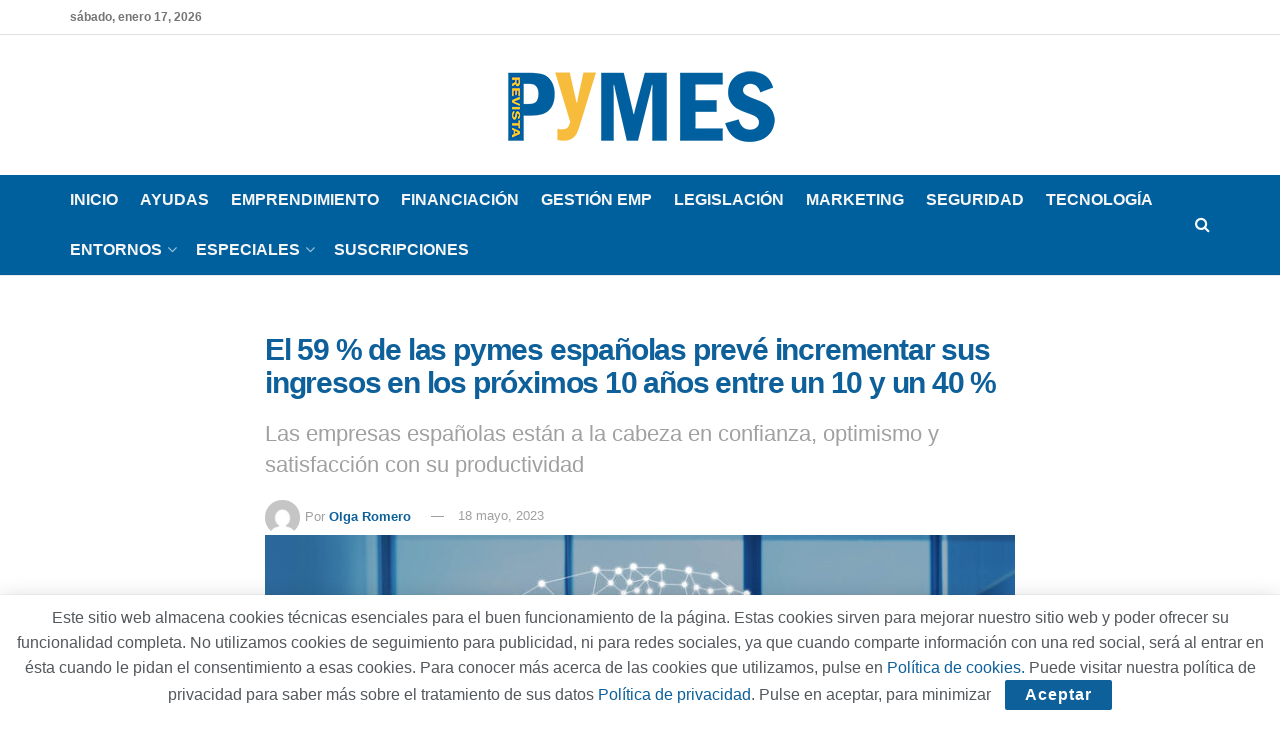

--- FILE ---
content_type: text/html; charset=UTF-8
request_url: https://revistapymes.es/el-59-de-las-pymes-espanolas-preve-incrementar-sus-ingresos-en-los-proximos-10-anos-entre-un-10-y-un-40/
body_size: 27403
content:
<!doctype html>
<!--[if lt IE 7]> <html class="no-js lt-ie9 lt-ie8 lt-ie7" lang="es"> <![endif]-->
<!--[if IE 7]>    <html class="no-js lt-ie9 lt-ie8" lang="es"> <![endif]-->
<!--[if IE 8]>    <html class="no-js lt-ie9" lang="es"> <![endif]-->
<!--[if IE 9]>    <html class="no-js lt-ie10" lang="es"> <![endif]-->
<!--[if gt IE 8]><!--> <html class="no-js" lang="es"> <!--<![endif]-->
<head>
    <meta http-equiv="Content-Type" content="text/html; charset=UTF-8" />
    <meta name='viewport' content='width=device-width, initial-scale=1, user-scalable=yes' />
    <link rel="profile" href="http://gmpg.org/xfn/11" />
    <link rel="pingback" href="https://revistapymes.es/xmlrpc.php" />
    <meta name='robots' content='index, follow, max-image-preview:large, max-snippet:-1, max-video-preview:-1' />
<meta property="og:type" content="article">
<meta property="og:title" content="El 59 % de las pymes españolas prevé incrementar sus ingresos en los próximos 10 años entre un 10 y un 40 %">
<meta property="og:site_name" content="RevistaPYMES.es">
<meta property="og:description" content="Las pymes en España, a pesar de las dificultades, se sitúan a la cabeza en optimismo y confianza. Concretamente, y">
<meta property="og:url" content="https://revistapymes.es/el-59-de-las-pymes-espanolas-preve-incrementar-sus-ingresos-en-los-proximos-10-anos-entre-un-10-y-un-40/">
<meta property="og:locale" content="es_ES">
<meta property="og:image" content="https://revistapymes.es/wp-content/uploads/2023/05/Sage-Revista-Pymes-inversion-en-tecnologia-inteligenica-artificial-5G-blockchain.jpg">
<meta property="og:image:height" content="532">
<meta property="og:image:width" content="800">
<meta property="article:published_time" content="2023-05-10T10:00:11+01:00">
<meta property="article:modified_time" content="2023-05-18T08:12:25+01:00">
<meta property="article:author" content="http://revistapymes.es">
<meta property="article:section" content="Noticias">
<meta property="article:tag" content="5G">
<meta property="article:tag" content="blockchain">
<meta property="article:tag" content="inteligencia artificial">
<meta property="article:tag" content="inversión en tecnología">
<meta property="article:tag" content="revista Pymes">
<meta property="article:tag" content="Sage">
<meta name="twitter:card" content="summary_large_image">
<meta name="twitter:title" content="El 59 % de las pymes españolas prevé incrementar sus ingresos en los próximos 10 años entre un 10 y un 40 %">
<meta name="twitter:description" content="Las pymes en España, a pesar de las dificultades, se sitúan a la cabeza en optimismo y confianza. Concretamente, y">
<meta name="twitter:url" content="https://revistapymes.es/el-59-de-las-pymes-espanolas-preve-incrementar-sus-ingresos-en-los-proximos-10-anos-entre-un-10-y-un-40/">
<meta name="twitter:site" content="http://revistapymes.es">
<meta name="twitter:image" content="https://revistapymes.es/wp-content/uploads/2023/05/Sage-Revista-Pymes-inversion-en-tecnologia-inteligenica-artificial-5G-blockchain.jpg">
<meta name="twitter:image:width" content="800">
<meta name="twitter:image:height" content="532">
			<script type="text/javascript">
			  var jnews_ajax_url = '/?ajax-request=jnews'
			</script>
			<script type="text/javascript">;window.jnews=window.jnews||{},window.jnews.library=window.jnews.library||{},window.jnews.library=function(){"use strict";var e=this;e.win=window,e.doc=document,e.noop=function(){},e.globalBody=e.doc.getElementsByTagName("body")[0],e.globalBody=e.globalBody?e.globalBody:e.doc,e.win.jnewsDataStorage=e.win.jnewsDataStorage||{_storage:new WeakMap,put:function(e,t,n){this._storage.has(e)||this._storage.set(e,new Map),this._storage.get(e).set(t,n)},get:function(e,t){return this._storage.get(e).get(t)},has:function(e,t){return this._storage.has(e)&&this._storage.get(e).has(t)},remove:function(e,t){var n=this._storage.get(e).delete(t);return 0===!this._storage.get(e).size&&this._storage.delete(e),n}},e.windowWidth=function(){return e.win.innerWidth||e.docEl.clientWidth||e.globalBody.clientWidth},e.windowHeight=function(){return e.win.innerHeight||e.docEl.clientHeight||e.globalBody.clientHeight},e.requestAnimationFrame=e.win.requestAnimationFrame||e.win.webkitRequestAnimationFrame||e.win.mozRequestAnimationFrame||e.win.msRequestAnimationFrame||window.oRequestAnimationFrame||function(e){return setTimeout(e,1e3/60)},e.cancelAnimationFrame=e.win.cancelAnimationFrame||e.win.webkitCancelAnimationFrame||e.win.webkitCancelRequestAnimationFrame||e.win.mozCancelAnimationFrame||e.win.msCancelRequestAnimationFrame||e.win.oCancelRequestAnimationFrame||function(e){clearTimeout(e)},e.classListSupport="classList"in document.createElement("_"),e.hasClass=e.classListSupport?function(e,t){return e.classList.contains(t)}:function(e,t){return e.className.indexOf(t)>=0},e.addClass=e.classListSupport?function(t,n){e.hasClass(t,n)||t.classList.add(n)}:function(t,n){e.hasClass(t,n)||(t.className+=" "+n)},e.removeClass=e.classListSupport?function(t,n){e.hasClass(t,n)&&t.classList.remove(n)}:function(t,n){e.hasClass(t,n)&&(t.className=t.className.replace(n,""))},e.objKeys=function(e){var t=[];for(var n in e)Object.prototype.hasOwnProperty.call(e,n)&&t.push(n);return t},e.isObjectSame=function(e,t){var n=!0;return JSON.stringify(e)!==JSON.stringify(t)&&(n=!1),n},e.extend=function(){for(var e,t,n,o=arguments[0]||{},i=1,a=arguments.length;i<a;i++)if(null!==(e=arguments[i]))for(t in e)o!==(n=e[t])&&void 0!==n&&(o[t]=n);return o},e.dataStorage=e.win.jnewsDataStorage,e.isVisible=function(e){return 0!==e.offsetWidth&&0!==e.offsetHeight||e.getBoundingClientRect().length},e.getHeight=function(e){return e.offsetHeight||e.clientHeight||e.getBoundingClientRect().height},e.getWidth=function(e){return e.offsetWidth||e.clientWidth||e.getBoundingClientRect().width},e.supportsPassive=!1;try{var t=Object.defineProperty({},"passive",{get:function(){e.supportsPassive=!0}});"createEvent"in e.doc?e.win.addEventListener("test",null,t):"fireEvent"in e.doc&&e.win.attachEvent("test",null)}catch(e){}e.passiveOption=!!e.supportsPassive&&{passive:!0},e.setStorage=function(e,t){e="jnews-"+e;var n={expired:Math.floor(((new Date).getTime()+432e5)/1e3)};t=Object.assign(n,t);localStorage.setItem(e,JSON.stringify(t))},e.getStorage=function(e){e="jnews-"+e;var t=localStorage.getItem(e);return null!==t&&0<t.length?JSON.parse(localStorage.getItem(e)):{}},e.expiredStorage=function(){var t,n="jnews-";for(var o in localStorage)o.indexOf(n)>-1&&"undefined"!==(t=e.getStorage(o.replace(n,""))).expired&&t.expired<Math.floor((new Date).getTime()/1e3)&&localStorage.removeItem(o)},e.addEvents=function(t,n,o){for(var i in n){var a=["touchstart","touchmove"].indexOf(i)>=0&&!o&&e.passiveOption;"createEvent"in e.doc?t.addEventListener(i,n[i],a):"fireEvent"in e.doc&&t.attachEvent("on"+i,n[i])}},e.removeEvents=function(t,n){for(var o in n)"createEvent"in e.doc?t.removeEventListener(o,n[o]):"fireEvent"in e.doc&&t.detachEvent("on"+o,n[o])},e.triggerEvents=function(t,n,o){var i;o=o||{detail:null};return"createEvent"in e.doc?(!(i=e.doc.createEvent("CustomEvent")||new CustomEvent(n)).initCustomEvent||i.initCustomEvent(n,!0,!1,o),void t.dispatchEvent(i)):"fireEvent"in e.doc?((i=e.doc.createEventObject()).eventType=n,void t.fireEvent("on"+i.eventType,i)):void 0},e.getParents=function(t,n){void 0===n&&(n=e.doc);for(var o=[],i=t.parentNode,a=!1;!a;)if(i){var r=i;r.querySelectorAll(n).length?a=!0:(o.push(r),i=r.parentNode)}else o=[],a=!0;return o},e.forEach=function(e,t,n){for(var o=0,i=e.length;o<i;o++)t.call(n,e[o],o)},e.getText=function(e){return e.innerText||e.textContent},e.setText=function(e,t){var n="object"==typeof t?t.innerText||t.textContent:t;e.innerText&&(e.innerText=n),e.textContent&&(e.textContent=n)},e.httpBuildQuery=function(t){return e.objKeys(t).reduce(function t(n){var o=arguments.length>1&&void 0!==arguments[1]?arguments[1]:null;return function(i,a){var r=n[a];a=encodeURIComponent(a);var s=o?"".concat(o,"[").concat(a,"]"):a;return null==r||"function"==typeof r?(i.push("".concat(s,"=")),i):["number","boolean","string"].includes(typeof r)?(i.push("".concat(s,"=").concat(encodeURIComponent(r))),i):(i.push(e.objKeys(r).reduce(t(r,s),[]).join("&")),i)}}(t),[]).join("&")},e.get=function(t,n,o,i){return o="function"==typeof o?o:e.noop,e.ajax("GET",t,n,o,i)},e.post=function(t,n,o,i){return o="function"==typeof o?o:e.noop,e.ajax("POST",t,n,o,i)},e.ajax=function(t,n,o,i,a){var r=new XMLHttpRequest,s=n,c=e.httpBuildQuery(o);if(t=-1!=["GET","POST"].indexOf(t)?t:"GET",r.open(t,s+("GET"==t?"?"+c:""),!0),"POST"==t&&r.setRequestHeader("Content-type","application/x-www-form-urlencoded"),r.setRequestHeader("X-Requested-With","XMLHttpRequest"),r.onreadystatechange=function(){4===r.readyState&&200<=r.status&&300>r.status&&"function"==typeof i&&i.call(void 0,r.response)},void 0!==a&&!a){return{xhr:r,send:function(){r.send("POST"==t?c:null)}}}return r.send("POST"==t?c:null),{xhr:r}},e.scrollTo=function(t,n,o){function i(e,t,n){this.start=this.position(),this.change=e-this.start,this.currentTime=0,this.increment=20,this.duration=void 0===n?500:n,this.callback=t,this.finish=!1,this.animateScroll()}return Math.easeInOutQuad=function(e,t,n,o){return(e/=o/2)<1?n/2*e*e+t:-n/2*(--e*(e-2)-1)+t},i.prototype.stop=function(){this.finish=!0},i.prototype.move=function(t){e.doc.documentElement.scrollTop=t,e.globalBody.parentNode.scrollTop=t,e.globalBody.scrollTop=t},i.prototype.position=function(){return e.doc.documentElement.scrollTop||e.globalBody.parentNode.scrollTop||e.globalBody.scrollTop},i.prototype.animateScroll=function(){this.currentTime+=this.increment;var t=Math.easeInOutQuad(this.currentTime,this.start,this.change,this.duration);this.move(t),this.currentTime<this.duration&&!this.finish?e.requestAnimationFrame.call(e.win,this.animateScroll.bind(this)):this.callback&&"function"==typeof this.callback&&this.callback()},new i(t,n,o)},e.unwrap=function(t){var n,o=t;e.forEach(t,(function(e,t){n?n+=e:n=e})),o.replaceWith(n)},e.performance={start:function(e){performance.mark(e+"Start")},stop:function(e){performance.mark(e+"End"),performance.measure(e,e+"Start",e+"End")}},e.fps=function(){var t=0,n=0,o=0;!function(){var i=t=0,a=0,r=0,s=document.getElementById("fpsTable"),c=function(t){void 0===document.getElementsByTagName("body")[0]?e.requestAnimationFrame.call(e.win,(function(){c(t)})):document.getElementsByTagName("body")[0].appendChild(t)};null===s&&((s=document.createElement("div")).style.position="fixed",s.style.top="120px",s.style.left="10px",s.style.width="100px",s.style.height="20px",s.style.border="1px solid black",s.style.fontSize="11px",s.style.zIndex="100000",s.style.backgroundColor="white",s.id="fpsTable",c(s));var l=function(){o++,n=Date.now(),(a=(o/(r=(n-t)/1e3)).toPrecision(2))!=i&&(i=a,s.innerHTML=i+"fps"),1<r&&(t=n,o=0),e.requestAnimationFrame.call(e.win,l)};l()}()},e.instr=function(e,t){for(var n=0;n<t.length;n++)if(-1!==e.toLowerCase().indexOf(t[n].toLowerCase()))return!0},e.winLoad=function(t,n){function o(o){if("complete"===e.doc.readyState||"interactive"===e.doc.readyState)return!o||n?setTimeout(t,n||1):t(o),1}o()||e.addEvents(e.win,{load:o})},e.docReady=function(t,n){function o(o){if("complete"===e.doc.readyState||"interactive"===e.doc.readyState)return!o||n?setTimeout(t,n||1):t(o),1}o()||e.addEvents(e.doc,{DOMContentLoaded:o})},e.fireOnce=function(){e.docReady((function(){e.assets=e.assets||[],e.assets.length&&(e.boot(),e.load_assets())}),50)},e.boot=function(){e.length&&e.doc.querySelectorAll("style[media]").forEach((function(e){"not all"==e.getAttribute("media")&&e.removeAttribute("media")}))},e.create_js=function(t,n){var o=e.doc.createElement("script");switch(o.setAttribute("src",t),n){case"defer":o.setAttribute("defer",!0);break;case"async":o.setAttribute("async",!0);break;case"deferasync":o.setAttribute("defer",!0),o.setAttribute("async",!0)}e.globalBody.appendChild(o)},e.load_assets=function(){"object"==typeof e.assets&&e.forEach(e.assets.slice(0),(function(t,n){var o="";t.defer&&(o+="defer"),t.async&&(o+="async"),e.create_js(t.url,o);var i=e.assets.indexOf(t);i>-1&&e.assets.splice(i,1)})),e.assets=jnewsoption.au_scripts=window.jnewsads=[]},e.setCookie=function(e,t,n){var o="";if(n){var i=new Date;i.setTime(i.getTime()+24*n*60*60*1e3),o="; expires="+i.toUTCString()}document.cookie=e+"="+(t||"")+o+"; path=/"},e.getCookie=function(e){for(var t=e+"=",n=document.cookie.split(";"),o=0;o<n.length;o++){for(var i=n[o];" "==i.charAt(0);)i=i.substring(1,i.length);if(0==i.indexOf(t))return i.substring(t.length,i.length)}return null},e.eraseCookie=function(e){document.cookie=e+"=; Path=/; Expires=Thu, 01 Jan 1970 00:00:01 GMT;"},e.docReady((function(){e.globalBody=e.globalBody==e.doc?e.doc.getElementsByTagName("body")[0]:e.globalBody,e.globalBody=e.globalBody?e.globalBody:e.doc})),e.winLoad((function(){e.winLoad((function(){var t=!1;if(void 0!==window.jnewsadmin)if(void 0!==window.file_version_checker){var n=e.objKeys(window.file_version_checker);n.length?n.forEach((function(e){t||"10.0.4"===window.file_version_checker[e]||(t=!0)})):t=!0}else t=!0;t&&(window.jnewsHelper.getMessage(),window.jnewsHelper.getNotice())}),2500)}))},window.jnews.library=new window.jnews.library;</script>
	<!-- This site is optimized with the Yoast SEO plugin v26.7 - https://yoast.com/wordpress/plugins/seo/ -->
	<title>El 59 % de las pymes españolas prevé incrementar sus ingresos en los próximos 10 años entre un 10 y un 40 % - RevistaPYMES.es</title>
	<meta name="description" content="Las pymes en España, a pesar de las dificultades, se sitúan a la cabeza en optimismo y confianza. Concretamente, y según el estudio" />
	<link rel="canonical" href="https://revistapymes.es/el-59-de-las-pymes-espanolas-preve-incrementar-sus-ingresos-en-los-proximos-10-anos-entre-un-10-y-un-40/" />
	<meta property="og:locale" content="es_ES" />
	<meta property="og:type" content="article" />
	<meta property="og:title" content="El 59 % de las pymes españolas prevé incrementar sus ingresos en los próximos 10 años entre un 10 y un 40 % - RevistaPYMES.es" />
	<meta property="og:description" content="Las pymes en España, a pesar de las dificultades, se sitúan a la cabeza en optimismo y confianza. Concretamente, y según el estudio" />
	<meta property="og:url" content="https://revistapymes.es/el-59-de-las-pymes-espanolas-preve-incrementar-sus-ingresos-en-los-proximos-10-anos-entre-un-10-y-un-40/" />
	<meta property="og:site_name" content="RevistaPYMES.es" />
	<meta property="article:published_time" content="2023-05-10T09:00:11+00:00" />
	<meta property="article:modified_time" content="2023-05-18T07:12:25+00:00" />
	<meta property="og:image" content="https://revistapymes.es/wp-content/uploads/2023/05/Sage-Revista-Pymes-inversion-en-tecnologia-inteligenica-artificial-5G-blockchain.jpg" />
	<meta property="og:image:width" content="800" />
	<meta property="og:image:height" content="532" />
	<meta property="og:image:type" content="image/jpeg" />
	<meta name="author" content="Olga Romero" />
	<meta name="twitter:card" content="summary_large_image" />
	<script type="application/ld+json" class="yoast-schema-graph">{"@context":"https://schema.org","@graph":[{"@type":"Article","@id":"https://revistapymes.es/el-59-de-las-pymes-espanolas-preve-incrementar-sus-ingresos-en-los-proximos-10-anos-entre-un-10-y-un-40/#article","isPartOf":{"@id":"https://revistapymes.es/el-59-de-las-pymes-espanolas-preve-incrementar-sus-ingresos-en-los-proximos-10-anos-entre-un-10-y-un-40/"},"author":{"name":"Olga Romero","@id":"https://revistapymes.es/#/schema/person/8a18e4e3bfbbbe059739a54d9fb3d773"},"headline":"El 59 % de las pymes españolas prevé incrementar sus ingresos en los próximos 10 años entre un 10 y un 40 %","datePublished":"2023-05-10T09:00:11+00:00","dateModified":"2023-05-18T07:12:25+00:00","mainEntityOfPage":{"@id":"https://revistapymes.es/el-59-de-las-pymes-espanolas-preve-incrementar-sus-ingresos-en-los-proximos-10-anos-entre-un-10-y-un-40/"},"wordCount":369,"commentCount":0,"image":{"@id":"https://revistapymes.es/el-59-de-las-pymes-espanolas-preve-incrementar-sus-ingresos-en-los-proximos-10-anos-entre-un-10-y-un-40/#primaryimage"},"thumbnailUrl":"https://revistapymes.es/wp-content/uploads/2023/05/Sage-Revista-Pymes-inversion-en-tecnologia-inteligenica-artificial-5G-blockchain.jpg","keywords":["5G","blockchain","inteligencia artificial","inversión en tecnología","revista Pymes","Sage"],"articleSection":["Noticias"],"inLanguage":"es","potentialAction":[{"@type":"CommentAction","name":"Comment","target":["https://revistapymes.es/el-59-de-las-pymes-espanolas-preve-incrementar-sus-ingresos-en-los-proximos-10-anos-entre-un-10-y-un-40/#respond"]}]},{"@type":"WebPage","@id":"https://revistapymes.es/el-59-de-las-pymes-espanolas-preve-incrementar-sus-ingresos-en-los-proximos-10-anos-entre-un-10-y-un-40/","url":"https://revistapymes.es/el-59-de-las-pymes-espanolas-preve-incrementar-sus-ingresos-en-los-proximos-10-anos-entre-un-10-y-un-40/","name":"El 59 % de las pymes españolas prevé incrementar sus ingresos en los próximos 10 años entre un 10 y un 40 % - RevistaPYMES.es","isPartOf":{"@id":"https://revistapymes.es/#website"},"primaryImageOfPage":{"@id":"https://revistapymes.es/el-59-de-las-pymes-espanolas-preve-incrementar-sus-ingresos-en-los-proximos-10-anos-entre-un-10-y-un-40/#primaryimage"},"image":{"@id":"https://revistapymes.es/el-59-de-las-pymes-espanolas-preve-incrementar-sus-ingresos-en-los-proximos-10-anos-entre-un-10-y-un-40/#primaryimage"},"thumbnailUrl":"https://revistapymes.es/wp-content/uploads/2023/05/Sage-Revista-Pymes-inversion-en-tecnologia-inteligenica-artificial-5G-blockchain.jpg","datePublished":"2023-05-10T09:00:11+00:00","dateModified":"2023-05-18T07:12:25+00:00","author":{"@id":"https://revistapymes.es/#/schema/person/8a18e4e3bfbbbe059739a54d9fb3d773"},"description":"Las pymes en España, a pesar de las dificultades, se sitúan a la cabeza en optimismo y confianza. Concretamente, y según el estudio","breadcrumb":{"@id":"https://revistapymes.es/el-59-de-las-pymes-espanolas-preve-incrementar-sus-ingresos-en-los-proximos-10-anos-entre-un-10-y-un-40/#breadcrumb"},"inLanguage":"es","potentialAction":[{"@type":"ReadAction","target":["https://revistapymes.es/el-59-de-las-pymes-espanolas-preve-incrementar-sus-ingresos-en-los-proximos-10-anos-entre-un-10-y-un-40/"]}]},{"@type":"ImageObject","inLanguage":"es","@id":"https://revistapymes.es/el-59-de-las-pymes-espanolas-preve-incrementar-sus-ingresos-en-los-proximos-10-anos-entre-un-10-y-un-40/#primaryimage","url":"https://revistapymes.es/wp-content/uploads/2023/05/Sage-Revista-Pymes-inversion-en-tecnologia-inteligenica-artificial-5G-blockchain.jpg","contentUrl":"https://revistapymes.es/wp-content/uploads/2023/05/Sage-Revista-Pymes-inversion-en-tecnologia-inteligenica-artificial-5G-blockchain.jpg","width":800,"height":532,"caption":"Sage - Revista Pymes - Tai Editorial - España"},{"@type":"BreadcrumbList","@id":"https://revistapymes.es/el-59-de-las-pymes-espanolas-preve-incrementar-sus-ingresos-en-los-proximos-10-anos-entre-un-10-y-un-40/#breadcrumb","itemListElement":[{"@type":"ListItem","position":1,"name":"Portada","item":"https://revistapymes.es/"},{"@type":"ListItem","position":2,"name":"El 59 % de las pymes españolas prevé incrementar sus ingresos en los próximos 10 años entre un 10 y un 40 %"}]},{"@type":"WebSite","@id":"https://revistapymes.es/#website","url":"https://revistapymes.es/","name":"RevistaPYMES.es","description":"La información más reciente del mundo de las pymes españolas","potentialAction":[{"@type":"SearchAction","target":{"@type":"EntryPoint","urlTemplate":"https://revistapymes.es/?s={search_term_string}"},"query-input":{"@type":"PropertyValueSpecification","valueRequired":true,"valueName":"search_term_string"}}],"inLanguage":"es"},{"@type":"Person","@id":"https://revistapymes.es/#/schema/person/8a18e4e3bfbbbe059739a54d9fb3d773","name":"Olga Romero","image":{"@type":"ImageObject","inLanguage":"es","@id":"https://revistapymes.es/#/schema/person/image/","url":"https://secure.gravatar.com/avatar/132e6cbc1921cf5ce1c9485b412c6b2df6c8da7c9d62d414765f93a24d48bc61?s=96&d=mm&r=g","contentUrl":"https://secure.gravatar.com/avatar/132e6cbc1921cf5ce1c9485b412c6b2df6c8da7c9d62d414765f93a24d48bc61?s=96&d=mm&r=g","caption":"Olga Romero"},"sameAs":["http://revistapymes.es"],"url":"https://revistapymes.es/author/olga/"}]}</script>
	<!-- / Yoast SEO plugin. -->


<link rel='dns-prefetch' href='//www.googletagmanager.com' />
<link rel="alternate" type="application/rss+xml" title="RevistaPYMES.es &raquo; Feed" href="https://revistapymes.es/feed/" />
<link rel="alternate" type="application/rss+xml" title="RevistaPYMES.es &raquo; Feed de los comentarios" href="https://revistapymes.es/comments/feed/" />
<link rel="alternate" type="application/rss+xml" title="RevistaPYMES.es &raquo; Comentario El 59 % de las pymes españolas prevé incrementar sus ingresos en los próximos 10 años entre un 10 y un 40 % del feed" href="https://revistapymes.es/el-59-de-las-pymes-espanolas-preve-incrementar-sus-ingresos-en-los-proximos-10-anos-entre-un-10-y-un-40/feed/" />
<link rel="alternate" title="oEmbed (JSON)" type="application/json+oembed" href="https://revistapymes.es/wp-json/oembed/1.0/embed?url=https%3A%2F%2Frevistapymes.es%2Fel-59-de-las-pymes-espanolas-preve-incrementar-sus-ingresos-en-los-proximos-10-anos-entre-un-10-y-un-40%2F" />
<link rel="alternate" title="oEmbed (XML)" type="text/xml+oembed" href="https://revistapymes.es/wp-json/oembed/1.0/embed?url=https%3A%2F%2Frevistapymes.es%2Fel-59-de-las-pymes-espanolas-preve-incrementar-sus-ingresos-en-los-proximos-10-anos-entre-un-10-y-un-40%2F&#038;format=xml" />
<style id='wp-img-auto-sizes-contain-inline-css' type='text/css'>
img:is([sizes=auto i],[sizes^="auto," i]){contain-intrinsic-size:3000px 1500px}
/*# sourceURL=wp-img-auto-sizes-contain-inline-css */
</style>
<style id='wp-emoji-styles-inline-css' type='text/css'>

	img.wp-smiley, img.emoji {
		display: inline !important;
		border: none !important;
		box-shadow: none !important;
		height: 1em !important;
		width: 1em !important;
		margin: 0 0.07em !important;
		vertical-align: -0.1em !important;
		background: none !important;
		padding: 0 !important;
	}
/*# sourceURL=wp-emoji-styles-inline-css */
</style>
<style id='wp-block-library-inline-css' type='text/css'>
:root{--wp-block-synced-color:#7a00df;--wp-block-synced-color--rgb:122,0,223;--wp-bound-block-color:var(--wp-block-synced-color);--wp-editor-canvas-background:#ddd;--wp-admin-theme-color:#007cba;--wp-admin-theme-color--rgb:0,124,186;--wp-admin-theme-color-darker-10:#006ba1;--wp-admin-theme-color-darker-10--rgb:0,107,160.5;--wp-admin-theme-color-darker-20:#005a87;--wp-admin-theme-color-darker-20--rgb:0,90,135;--wp-admin-border-width-focus:2px}@media (min-resolution:192dpi){:root{--wp-admin-border-width-focus:1.5px}}.wp-element-button{cursor:pointer}:root .has-very-light-gray-background-color{background-color:#eee}:root .has-very-dark-gray-background-color{background-color:#313131}:root .has-very-light-gray-color{color:#eee}:root .has-very-dark-gray-color{color:#313131}:root .has-vivid-green-cyan-to-vivid-cyan-blue-gradient-background{background:linear-gradient(135deg,#00d084,#0693e3)}:root .has-purple-crush-gradient-background{background:linear-gradient(135deg,#34e2e4,#4721fb 50%,#ab1dfe)}:root .has-hazy-dawn-gradient-background{background:linear-gradient(135deg,#faaca8,#dad0ec)}:root .has-subdued-olive-gradient-background{background:linear-gradient(135deg,#fafae1,#67a671)}:root .has-atomic-cream-gradient-background{background:linear-gradient(135deg,#fdd79a,#004a59)}:root .has-nightshade-gradient-background{background:linear-gradient(135deg,#330968,#31cdcf)}:root .has-midnight-gradient-background{background:linear-gradient(135deg,#020381,#2874fc)}:root{--wp--preset--font-size--normal:16px;--wp--preset--font-size--huge:42px}.has-regular-font-size{font-size:1em}.has-larger-font-size{font-size:2.625em}.has-normal-font-size{font-size:var(--wp--preset--font-size--normal)}.has-huge-font-size{font-size:var(--wp--preset--font-size--huge)}.has-text-align-center{text-align:center}.has-text-align-left{text-align:left}.has-text-align-right{text-align:right}.has-fit-text{white-space:nowrap!important}#end-resizable-editor-section{display:none}.aligncenter{clear:both}.items-justified-left{justify-content:flex-start}.items-justified-center{justify-content:center}.items-justified-right{justify-content:flex-end}.items-justified-space-between{justify-content:space-between}.screen-reader-text{border:0;clip-path:inset(50%);height:1px;margin:-1px;overflow:hidden;padding:0;position:absolute;width:1px;word-wrap:normal!important}.screen-reader-text:focus{background-color:#ddd;clip-path:none;color:#444;display:block;font-size:1em;height:auto;left:5px;line-height:normal;padding:15px 23px 14px;text-decoration:none;top:5px;width:auto;z-index:100000}html :where(.has-border-color){border-style:solid}html :where([style*=border-top-color]){border-top-style:solid}html :where([style*=border-right-color]){border-right-style:solid}html :where([style*=border-bottom-color]){border-bottom-style:solid}html :where([style*=border-left-color]){border-left-style:solid}html :where([style*=border-width]){border-style:solid}html :where([style*=border-top-width]){border-top-style:solid}html :where([style*=border-right-width]){border-right-style:solid}html :where([style*=border-bottom-width]){border-bottom-style:solid}html :where([style*=border-left-width]){border-left-style:solid}html :where(img[class*=wp-image-]){height:auto;max-width:100%}:where(figure){margin:0 0 1em}html :where(.is-position-sticky){--wp-admin--admin-bar--position-offset:var(--wp-admin--admin-bar--height,0px)}@media screen and (max-width:600px){html :where(.is-position-sticky){--wp-admin--admin-bar--position-offset:0px}}

/*# sourceURL=wp-block-library-inline-css */
</style><style id='global-styles-inline-css' type='text/css'>
:root{--wp--preset--aspect-ratio--square: 1;--wp--preset--aspect-ratio--4-3: 4/3;--wp--preset--aspect-ratio--3-4: 3/4;--wp--preset--aspect-ratio--3-2: 3/2;--wp--preset--aspect-ratio--2-3: 2/3;--wp--preset--aspect-ratio--16-9: 16/9;--wp--preset--aspect-ratio--9-16: 9/16;--wp--preset--color--black: #000000;--wp--preset--color--cyan-bluish-gray: #abb8c3;--wp--preset--color--white: #ffffff;--wp--preset--color--pale-pink: #f78da7;--wp--preset--color--vivid-red: #cf2e2e;--wp--preset--color--luminous-vivid-orange: #ff6900;--wp--preset--color--luminous-vivid-amber: #fcb900;--wp--preset--color--light-green-cyan: #7bdcb5;--wp--preset--color--vivid-green-cyan: #00d084;--wp--preset--color--pale-cyan-blue: #8ed1fc;--wp--preset--color--vivid-cyan-blue: #0693e3;--wp--preset--color--vivid-purple: #9b51e0;--wp--preset--gradient--vivid-cyan-blue-to-vivid-purple: linear-gradient(135deg,rgb(6,147,227) 0%,rgb(155,81,224) 100%);--wp--preset--gradient--light-green-cyan-to-vivid-green-cyan: linear-gradient(135deg,rgb(122,220,180) 0%,rgb(0,208,130) 100%);--wp--preset--gradient--luminous-vivid-amber-to-luminous-vivid-orange: linear-gradient(135deg,rgb(252,185,0) 0%,rgb(255,105,0) 100%);--wp--preset--gradient--luminous-vivid-orange-to-vivid-red: linear-gradient(135deg,rgb(255,105,0) 0%,rgb(207,46,46) 100%);--wp--preset--gradient--very-light-gray-to-cyan-bluish-gray: linear-gradient(135deg,rgb(238,238,238) 0%,rgb(169,184,195) 100%);--wp--preset--gradient--cool-to-warm-spectrum: linear-gradient(135deg,rgb(74,234,220) 0%,rgb(151,120,209) 20%,rgb(207,42,186) 40%,rgb(238,44,130) 60%,rgb(251,105,98) 80%,rgb(254,248,76) 100%);--wp--preset--gradient--blush-light-purple: linear-gradient(135deg,rgb(255,206,236) 0%,rgb(152,150,240) 100%);--wp--preset--gradient--blush-bordeaux: linear-gradient(135deg,rgb(254,205,165) 0%,rgb(254,45,45) 50%,rgb(107,0,62) 100%);--wp--preset--gradient--luminous-dusk: linear-gradient(135deg,rgb(255,203,112) 0%,rgb(199,81,192) 50%,rgb(65,88,208) 100%);--wp--preset--gradient--pale-ocean: linear-gradient(135deg,rgb(255,245,203) 0%,rgb(182,227,212) 50%,rgb(51,167,181) 100%);--wp--preset--gradient--electric-grass: linear-gradient(135deg,rgb(202,248,128) 0%,rgb(113,206,126) 100%);--wp--preset--gradient--midnight: linear-gradient(135deg,rgb(2,3,129) 0%,rgb(40,116,252) 100%);--wp--preset--font-size--small: 13px;--wp--preset--font-size--medium: 20px;--wp--preset--font-size--large: 36px;--wp--preset--font-size--x-large: 42px;--wp--preset--spacing--20: 0.44rem;--wp--preset--spacing--30: 0.67rem;--wp--preset--spacing--40: 1rem;--wp--preset--spacing--50: 1.5rem;--wp--preset--spacing--60: 2.25rem;--wp--preset--spacing--70: 3.38rem;--wp--preset--spacing--80: 5.06rem;--wp--preset--shadow--natural: 6px 6px 9px rgba(0, 0, 0, 0.2);--wp--preset--shadow--deep: 12px 12px 50px rgba(0, 0, 0, 0.4);--wp--preset--shadow--sharp: 6px 6px 0px rgba(0, 0, 0, 0.2);--wp--preset--shadow--outlined: 6px 6px 0px -3px rgb(255, 255, 255), 6px 6px rgb(0, 0, 0);--wp--preset--shadow--crisp: 6px 6px 0px rgb(0, 0, 0);}:where(.is-layout-flex){gap: 0.5em;}:where(.is-layout-grid){gap: 0.5em;}body .is-layout-flex{display: flex;}.is-layout-flex{flex-wrap: wrap;align-items: center;}.is-layout-flex > :is(*, div){margin: 0;}body .is-layout-grid{display: grid;}.is-layout-grid > :is(*, div){margin: 0;}:where(.wp-block-columns.is-layout-flex){gap: 2em;}:where(.wp-block-columns.is-layout-grid){gap: 2em;}:where(.wp-block-post-template.is-layout-flex){gap: 1.25em;}:where(.wp-block-post-template.is-layout-grid){gap: 1.25em;}.has-black-color{color: var(--wp--preset--color--black) !important;}.has-cyan-bluish-gray-color{color: var(--wp--preset--color--cyan-bluish-gray) !important;}.has-white-color{color: var(--wp--preset--color--white) !important;}.has-pale-pink-color{color: var(--wp--preset--color--pale-pink) !important;}.has-vivid-red-color{color: var(--wp--preset--color--vivid-red) !important;}.has-luminous-vivid-orange-color{color: var(--wp--preset--color--luminous-vivid-orange) !important;}.has-luminous-vivid-amber-color{color: var(--wp--preset--color--luminous-vivid-amber) !important;}.has-light-green-cyan-color{color: var(--wp--preset--color--light-green-cyan) !important;}.has-vivid-green-cyan-color{color: var(--wp--preset--color--vivid-green-cyan) !important;}.has-pale-cyan-blue-color{color: var(--wp--preset--color--pale-cyan-blue) !important;}.has-vivid-cyan-blue-color{color: var(--wp--preset--color--vivid-cyan-blue) !important;}.has-vivid-purple-color{color: var(--wp--preset--color--vivid-purple) !important;}.has-black-background-color{background-color: var(--wp--preset--color--black) !important;}.has-cyan-bluish-gray-background-color{background-color: var(--wp--preset--color--cyan-bluish-gray) !important;}.has-white-background-color{background-color: var(--wp--preset--color--white) !important;}.has-pale-pink-background-color{background-color: var(--wp--preset--color--pale-pink) !important;}.has-vivid-red-background-color{background-color: var(--wp--preset--color--vivid-red) !important;}.has-luminous-vivid-orange-background-color{background-color: var(--wp--preset--color--luminous-vivid-orange) !important;}.has-luminous-vivid-amber-background-color{background-color: var(--wp--preset--color--luminous-vivid-amber) !important;}.has-light-green-cyan-background-color{background-color: var(--wp--preset--color--light-green-cyan) !important;}.has-vivid-green-cyan-background-color{background-color: var(--wp--preset--color--vivid-green-cyan) !important;}.has-pale-cyan-blue-background-color{background-color: var(--wp--preset--color--pale-cyan-blue) !important;}.has-vivid-cyan-blue-background-color{background-color: var(--wp--preset--color--vivid-cyan-blue) !important;}.has-vivid-purple-background-color{background-color: var(--wp--preset--color--vivid-purple) !important;}.has-black-border-color{border-color: var(--wp--preset--color--black) !important;}.has-cyan-bluish-gray-border-color{border-color: var(--wp--preset--color--cyan-bluish-gray) !important;}.has-white-border-color{border-color: var(--wp--preset--color--white) !important;}.has-pale-pink-border-color{border-color: var(--wp--preset--color--pale-pink) !important;}.has-vivid-red-border-color{border-color: var(--wp--preset--color--vivid-red) !important;}.has-luminous-vivid-orange-border-color{border-color: var(--wp--preset--color--luminous-vivid-orange) !important;}.has-luminous-vivid-amber-border-color{border-color: var(--wp--preset--color--luminous-vivid-amber) !important;}.has-light-green-cyan-border-color{border-color: var(--wp--preset--color--light-green-cyan) !important;}.has-vivid-green-cyan-border-color{border-color: var(--wp--preset--color--vivid-green-cyan) !important;}.has-pale-cyan-blue-border-color{border-color: var(--wp--preset--color--pale-cyan-blue) !important;}.has-vivid-cyan-blue-border-color{border-color: var(--wp--preset--color--vivid-cyan-blue) !important;}.has-vivid-purple-border-color{border-color: var(--wp--preset--color--vivid-purple) !important;}.has-vivid-cyan-blue-to-vivid-purple-gradient-background{background: var(--wp--preset--gradient--vivid-cyan-blue-to-vivid-purple) !important;}.has-light-green-cyan-to-vivid-green-cyan-gradient-background{background: var(--wp--preset--gradient--light-green-cyan-to-vivid-green-cyan) !important;}.has-luminous-vivid-amber-to-luminous-vivid-orange-gradient-background{background: var(--wp--preset--gradient--luminous-vivid-amber-to-luminous-vivid-orange) !important;}.has-luminous-vivid-orange-to-vivid-red-gradient-background{background: var(--wp--preset--gradient--luminous-vivid-orange-to-vivid-red) !important;}.has-very-light-gray-to-cyan-bluish-gray-gradient-background{background: var(--wp--preset--gradient--very-light-gray-to-cyan-bluish-gray) !important;}.has-cool-to-warm-spectrum-gradient-background{background: var(--wp--preset--gradient--cool-to-warm-spectrum) !important;}.has-blush-light-purple-gradient-background{background: var(--wp--preset--gradient--blush-light-purple) !important;}.has-blush-bordeaux-gradient-background{background: var(--wp--preset--gradient--blush-bordeaux) !important;}.has-luminous-dusk-gradient-background{background: var(--wp--preset--gradient--luminous-dusk) !important;}.has-pale-ocean-gradient-background{background: var(--wp--preset--gradient--pale-ocean) !important;}.has-electric-grass-gradient-background{background: var(--wp--preset--gradient--electric-grass) !important;}.has-midnight-gradient-background{background: var(--wp--preset--gradient--midnight) !important;}.has-small-font-size{font-size: var(--wp--preset--font-size--small) !important;}.has-medium-font-size{font-size: var(--wp--preset--font-size--medium) !important;}.has-large-font-size{font-size: var(--wp--preset--font-size--large) !important;}.has-x-large-font-size{font-size: var(--wp--preset--font-size--x-large) !important;}
/*# sourceURL=global-styles-inline-css */
</style>

<style id='classic-theme-styles-inline-css' type='text/css'>
/*! This file is auto-generated */
.wp-block-button__link{color:#fff;background-color:#32373c;border-radius:9999px;box-shadow:none;text-decoration:none;padding:calc(.667em + 2px) calc(1.333em + 2px);font-size:1.125em}.wp-block-file__button{background:#32373c;color:#fff;text-decoration:none}
/*# sourceURL=/wp-includes/css/classic-themes.min.css */
</style>
<link rel='stylesheet' id='js_composer_front-css' href='https://revistapymes.es/wp-content/plugins/js_composer/assets/css/js_composer.min.css?ver=8.7.2' type='text/css' media='all' />
<link rel='stylesheet' id='font-awesome-css' href='https://revistapymes.es/wp-content/themes/jnews/assets/fonts/font-awesome/font-awesome.min.css?ver=12.0.3' type='text/css' media='all' />
<link rel='stylesheet' id='jnews-frontend-css' href='https://revistapymes.es/wp-content/themes/jnews/assets/dist/frontend.min.css?ver=12.0.3' type='text/css' media='all' />
<link rel='stylesheet' id='jnews-js-composer-css' href='https://revistapymes.es/wp-content/themes/jnews/assets/css/js-composer-frontend.css?ver=12.0.3' type='text/css' media='all' />
<link rel='stylesheet' id='jnews-style-css' href='https://revistapymes.es/wp-content/themes/jnews/style.css?ver=12.0.3' type='text/css' media='all' />
<link rel='stylesheet' id='jnews-darkmode-css' href='https://revistapymes.es/wp-content/themes/jnews/assets/css/darkmode.css?ver=12.0.3' type='text/css' media='all' />
<link rel='stylesheet' id='jnews-migration-newspaper-style-css' href='https://revistapymes.es/wp-content/plugins/jnews-migration-newspaper/assets/css/shortcode.css?ver=12.0.0' type='text/css' media='all' />
<link rel='stylesheet' id='jnews-select-share-css' href='https://revistapymes.es/wp-content/plugins/jnews-social-share/assets/css/plugin.css' type='text/css' media='all' />
<script type="text/javascript" src="https://revistapymes.es/wp-includes/js/jquery/jquery.min.js?ver=3.7.1" id="jquery-core-js"></script>
<script type="text/javascript" src="https://revistapymes.es/wp-includes/js/jquery/jquery-migrate.min.js?ver=3.4.1" id="jquery-migrate-js"></script>

<!-- Fragmento de código de la etiqueta de Google (gtag.js) añadida por Site Kit -->
<!-- Fragmento de código de Google Analytics añadido por Site Kit -->
<script type="text/javascript" src="https://www.googletagmanager.com/gtag/js?id=G-TNN5SH7GYH" id="google_gtagjs-js" async></script>
<script type="text/javascript" id="google_gtagjs-js-after">
/* <![CDATA[ */
window.dataLayer = window.dataLayer || [];function gtag(){dataLayer.push(arguments);}
gtag("set","linker",{"domains":["revistapymes.es"]});
gtag("js", new Date());
gtag("set", "developer_id.dZTNiMT", true);
gtag("config", "G-TNN5SH7GYH");
//# sourceURL=google_gtagjs-js-after
/* ]]> */
</script>
<script></script><link rel="https://api.w.org/" href="https://revistapymes.es/wp-json/" /><link rel="alternate" title="JSON" type="application/json" href="https://revistapymes.es/wp-json/wp/v2/posts/19242" /><link rel="EditURI" type="application/rsd+xml" title="RSD" href="https://revistapymes.es/xmlrpc.php?rsd" />
<meta name="generator" content="WordPress 6.9" />
<link rel='shortlink' href='https://revistapymes.es/?p=19242' />
<meta name="generator" content="Site Kit by Google 1.168.0" /><meta name="generator" content="Powered by WPBakery Page Builder - drag and drop page builder for WordPress."/>
<script type='application/ld+json'>{"@context":"http:\/\/schema.org","@type":"Organization","@id":"https:\/\/revistapymes.es\/#organization","url":"https:\/\/revistapymes.es\/","name":"","logo":{"@type":"ImageObject","url":""},"sameAs":["https:\/\/twitter.com\/jegtheme"]}</script>
<script type='application/ld+json'>{"@context":"http:\/\/schema.org","@type":"WebSite","@id":"https:\/\/revistapymes.es\/#website","url":"https:\/\/revistapymes.es\/","name":"","potentialAction":{"@type":"SearchAction","target":"https:\/\/revistapymes.es\/?s={search_term_string}","query-input":"required name=search_term_string"}}</script>
<link rel="icon" href="https://revistapymes.es/wp-content/uploads/2016/05/cropped-logo-pymes-cuadrado-150x150.png" sizes="32x32" />
<link rel="icon" href="https://revistapymes.es/wp-content/uploads/2016/05/cropped-logo-pymes-cuadrado-300x300.png" sizes="192x192" />
<link rel="apple-touch-icon" href="https://revistapymes.es/wp-content/uploads/2016/05/cropped-logo-pymes-cuadrado-300x300.png" />
<meta name="msapplication-TileImage" content="https://revistapymes.es/wp-content/uploads/2016/05/cropped-logo-pymes-cuadrado-300x300.png" />
<style id="jeg_dynamic_css" type="text/css" data-type="jeg_custom-css">body { --j-accent-color : #0e609b; --j-alt-color : #e8ba4a; --j-heading-color : #0e609b; } a, .jeg_menu_style_5>li>a:hover, .jeg_menu_style_5>li.sfHover>a, .jeg_menu_style_5>li.current-menu-item>a, .jeg_menu_style_5>li.current-menu-ancestor>a, .jeg_navbar .jeg_menu:not(.jeg_main_menu)>li>a:hover, .jeg_midbar .jeg_menu:not(.jeg_main_menu)>li>a:hover, .jeg_side_tabs li.active, .jeg_block_heading_5 strong, .jeg_block_heading_6 strong, .jeg_block_heading_7 strong, .jeg_block_heading_8 strong, .jeg_subcat_list li a:hover, .jeg_subcat_list li button:hover, .jeg_pl_lg_7 .jeg_thumb .jeg_post_category a, .jeg_pl_xs_2:before, .jeg_pl_xs_4 .jeg_postblock_content:before, .jeg_postblock .jeg_post_title a:hover, .jeg_hero_style_6 .jeg_post_title a:hover, .jeg_sidefeed .jeg_pl_xs_3 .jeg_post_title a:hover, .widget_jnews_popular .jeg_post_title a:hover, .jeg_meta_author a, .widget_archive li a:hover, .widget_pages li a:hover, .widget_meta li a:hover, .widget_recent_entries li a:hover, .widget_rss li a:hover, .widget_rss cite, .widget_categories li a:hover, .widget_categories li.current-cat>a, #breadcrumbs a:hover, .jeg_share_count .counts, .commentlist .bypostauthor>.comment-body>.comment-author>.fn, span.required, .jeg_review_title, .bestprice .price, .authorlink a:hover, .jeg_vertical_playlist .jeg_video_playlist_play_icon, .jeg_vertical_playlist .jeg_video_playlist_item.active .jeg_video_playlist_thumbnail:before, .jeg_horizontal_playlist .jeg_video_playlist_play, .woocommerce li.product .pricegroup .button, .widget_display_forums li a:hover, .widget_display_topics li:before, .widget_display_replies li:before, .widget_display_views li:before, .bbp-breadcrumb a:hover, .jeg_mobile_menu li.sfHover>a, .jeg_mobile_menu li a:hover, .split-template-6 .pagenum, .jeg_mobile_menu_style_5>li>a:hover, .jeg_mobile_menu_style_5>li.sfHover>a, .jeg_mobile_menu_style_5>li.current-menu-item>a, .jeg_mobile_menu_style_5>li.current-menu-ancestor>a, .jeg_mobile_menu.jeg_menu_dropdown li.open > div > a { color : #0e609b; } .jeg_menu_style_1>li>a:before, .jeg_menu_style_2>li>a:before, .jeg_menu_style_3>li>a:before, .jeg_side_toggle, .jeg_slide_caption .jeg_post_category a, .jeg_slider_type_1_wrapper .tns-controls button.tns-next, .jeg_block_heading_1 .jeg_block_title span, .jeg_block_heading_2 .jeg_block_title span, .jeg_block_heading_3, .jeg_block_heading_4 .jeg_block_title span, .jeg_block_heading_6:after, .jeg_pl_lg_box .jeg_post_category a, .jeg_pl_md_box .jeg_post_category a, .jeg_readmore:hover, .jeg_thumb .jeg_post_category a, .jeg_block_loadmore a:hover, .jeg_postblock.alt .jeg_block_loadmore a:hover, .jeg_block_loadmore a.active, .jeg_postblock_carousel_2 .jeg_post_category a, .jeg_heroblock .jeg_post_category a, .jeg_pagenav_1 .page_number.active, .jeg_pagenav_1 .page_number.active:hover, input[type="submit"], .btn, .button, .widget_tag_cloud a:hover, .popularpost_item:hover .jeg_post_title a:before, .jeg_splitpost_4 .page_nav, .jeg_splitpost_5 .page_nav, .jeg_post_via a:hover, .jeg_post_source a:hover, .jeg_post_tags a:hover, .comment-reply-title small a:before, .comment-reply-title small a:after, .jeg_storelist .productlink, .authorlink li.active a:before, .jeg_footer.dark .socials_widget:not(.nobg) a:hover .fa,.jeg_footer.dark .socials_widget:not(.nobg) a:hover span.jeg-icon, div.jeg_breakingnews_title, .jeg_overlay_slider_bottom_wrapper .tns-controls button, .jeg_overlay_slider_bottom_wrapper .tns-controls button:hover, .jeg_vertical_playlist .jeg_video_playlist_current, .woocommerce span.onsale, .woocommerce #respond input#submit:hover, .woocommerce a.button:hover, .woocommerce button.button:hover, .woocommerce input.button:hover, .woocommerce #respond input#submit.alt, .woocommerce a.button.alt, .woocommerce button.button.alt, .woocommerce input.button.alt, .jeg_popup_post .caption, .jeg_footer.dark input[type="submit"], .jeg_footer.dark .btn, .jeg_footer.dark .button, .footer_widget.widget_tag_cloud a:hover, .jeg_inner_content .content-inner .jeg_post_category a:hover, #buddypress .standard-form button, #buddypress a.button, #buddypress input[type="submit"], #buddypress input[type="button"], #buddypress input[type="reset"], #buddypress ul.button-nav li a, #buddypress .generic-button a, #buddypress .generic-button button, #buddypress .comment-reply-link, #buddypress a.bp-title-button, #buddypress.buddypress-wrap .members-list li .user-update .activity-read-more a, div#buddypress .standard-form button:hover, div#buddypress a.button:hover, div#buddypress input[type="submit"]:hover, div#buddypress input[type="button"]:hover, div#buddypress input[type="reset"]:hover, div#buddypress ul.button-nav li a:hover, div#buddypress .generic-button a:hover, div#buddypress .generic-button button:hover, div#buddypress .comment-reply-link:hover, div#buddypress a.bp-title-button:hover, div#buddypress.buddypress-wrap .members-list li .user-update .activity-read-more a:hover, #buddypress #item-nav .item-list-tabs ul li a:before, .jeg_inner_content .jeg_meta_container .follow-wrapper a { background-color : #0e609b; } .jeg_block_heading_7 .jeg_block_title span, .jeg_readmore:hover, .jeg_block_loadmore a:hover, .jeg_block_loadmore a.active, .jeg_pagenav_1 .page_number.active, .jeg_pagenav_1 .page_number.active:hover, .jeg_pagenav_3 .page_number:hover, .jeg_prevnext_post a:hover h3, .jeg_overlay_slider .jeg_post_category, .jeg_sidefeed .jeg_post.active, .jeg_vertical_playlist.jeg_vertical_playlist .jeg_video_playlist_item.active .jeg_video_playlist_thumbnail img, .jeg_horizontal_playlist .jeg_video_playlist_item.active { border-color : #0e609b; } .jeg_tabpost_nav li.active, .woocommerce div.product .woocommerce-tabs ul.tabs li.active, .jeg_mobile_menu_style_1>li.current-menu-item a, .jeg_mobile_menu_style_1>li.current-menu-ancestor a, .jeg_mobile_menu_style_2>li.current-menu-item::after, .jeg_mobile_menu_style_2>li.current-menu-ancestor::after, .jeg_mobile_menu_style_3>li.current-menu-item::before, .jeg_mobile_menu_style_3>li.current-menu-ancestor::before { border-bottom-color : #0e609b; } .jeg_post_share .jeg-icon svg { fill : #0e609b; } .jeg_post_meta .fa, .jeg_post_meta .jpwt-icon, .entry-header .jeg_post_meta .fa, .jeg_review_stars, .jeg_price_review_list { color : #e8ba4a; } .jeg_share_button.share-float.share-monocrhome a { background-color : #e8ba4a; } h1,h2,h3,h4,h5,h6,.jeg_post_title a,.entry-header .jeg_post_title,.jeg_hero_style_7 .jeg_post_title a,.jeg_block_title,.jeg_splitpost_bar .current_title,.jeg_video_playlist_title,.gallery-caption,.jeg_push_notification_button>a.button { color : #0e609b; } .split-template-9 .pagenum, .split-template-10 .pagenum, .split-template-11 .pagenum, .split-template-12 .pagenum, .split-template-13 .pagenum, .split-template-15 .pagenum, .split-template-18 .pagenum, .split-template-20 .pagenum, .split-template-19 .current_title span, .split-template-20 .current_title span { background-color : #0e609b; } .jeg_topbar, .jeg_topbar.dark, .jeg_topbar.custom { background : #ffffff; } .jeg_midbar, .jeg_midbar.dark { background-color : #ffffff; } .jeg_header .jeg_bottombar.jeg_navbar_wrapper:not(.jeg_navbar_boxed), .jeg_header .jeg_bottombar.jeg_navbar_boxed .jeg_nav_row { background : #00609e; } .jeg_header_sticky .jeg_navbar_wrapper:not(.jeg_navbar_boxed), .jeg_header_sticky .jeg_navbar_boxed .jeg_nav_row { background : #00609e; } body,input,textarea,select,.chosen-container-single .chosen-single,.btn,.button { font-size: 16px;  } .jeg_header, .jeg_mobile_wrapper { font-family: "Helvetica Neue", Helvetica, Roboto, Arial, sans-serif;font-weight : 700; font-style : normal;  } .jeg_post_title, .entry-header .jeg_post_title, .jeg_single_tpl_2 .entry-header .jeg_post_title, .jeg_single_tpl_3 .entry-header .jeg_post_title, .jeg_single_tpl_6 .entry-header .jeg_post_title, .jeg_content .jeg_custom_title_wrapper .jeg_post_title { font-size: 30px;  } .jeg_post_excerpt p, .content-inner p { font-size: 16px;  } </style><style type="text/css">
					.no_thumbnail .jeg_thumb,
					.thumbnail-container.no_thumbnail {
					    display: none !important;
					}
					.jeg_search_result .jeg_pl_xs_3.no_thumbnail .jeg_postblock_content,
					.jeg_sidefeed .jeg_pl_xs_3.no_thumbnail .jeg_postblock_content,
					.jeg_pl_sm.no_thumbnail .jeg_postblock_content {
					    margin-left: 0;
					}
					.jeg_postblock_11 .no_thumbnail .jeg_postblock_content,
					.jeg_postblock_12 .no_thumbnail .jeg_postblock_content,
					.jeg_postblock_12.jeg_col_3o3 .no_thumbnail .jeg_postblock_content  {
					    margin-top: 0;
					}
					.jeg_postblock_15 .jeg_pl_md_box.no_thumbnail .jeg_postblock_content,
					.jeg_postblock_19 .jeg_pl_md_box.no_thumbnail .jeg_postblock_content,
					.jeg_postblock_24 .jeg_pl_md_box.no_thumbnail .jeg_postblock_content,
					.jeg_sidefeed .jeg_pl_md_box .jeg_postblock_content {
					    position: relative;
					}
					.jeg_postblock_carousel_2 .no_thumbnail .jeg_post_title a,
					.jeg_postblock_carousel_2 .no_thumbnail .jeg_post_title a:hover,
					.jeg_postblock_carousel_2 .no_thumbnail .jeg_post_meta .fa {
					    color: #212121 !important;
					} 
					.jnews-dark-mode .jeg_postblock_carousel_2 .no_thumbnail .jeg_post_title a,
					.jnews-dark-mode .jeg_postblock_carousel_2 .no_thumbnail .jeg_post_title a:hover,
					.jnews-dark-mode .jeg_postblock_carousel_2 .no_thumbnail .jeg_post_meta .fa {
					    color: #fff !important;
					} 
				</style>		<style type="text/css" id="wp-custom-css">
			.btn, .button, input[type=submit] {
	height: initial
}
.pullquote.align-center {
	text-transform: initial;
	
}
.Desaparecer {display:none;}

.td-pb-span5 {
	width: 100%;
}

.alignleft, a img.alignleft, a img.alignnone, a img.alignright {

	margin: 5px 10px 20px;

}

.category-espacio-patrocinado {
	display: none !important;
}		</style>
		<style type="text/css" data-type="vc_shortcodes-custom-css">.vc_custom_1675251872223{background-color: #000000 !important;}.vc_custom_1675253165475{background-color: #000000 !important;}</style><noscript><style> .wpb_animate_when_almost_visible { opacity: 1; }</style></noscript></head>
<body class="wp-singular post-template-default single single-post postid-19242 single-format-standard wp-embed-responsive wp-theme-jnews non-logged-in jeg_toggle_light jnews jsc_normal wpb-js-composer js-comp-ver-8.7.2 vc_responsive">

    
    
    <div class="jeg_ad jeg_ad_top jnews_header_top_ads">
        <div class='ads-wrapper  '></div>    </div>

    <!-- The Main Wrapper
    ============================================= -->
    <div class="jeg_viewport">

        
        <div class="jeg_header_wrapper">
            <div class="jeg_header_instagram_wrapper">
    </div>

<!-- HEADER -->
<div class="jeg_header normal">
    <div class="jeg_topbar jeg_container jeg_navbar_wrapper normal">
    <div class="container">
        <div class="jeg_nav_row">
            
                <div class="jeg_nav_col jeg_nav_left  jeg_nav_grow">
                    <div class="item_wrap jeg_nav_alignleft">
                        <div class="jeg_nav_item jeg_top_date">
    sábado, enero 17, 2026</div>                    </div>
                </div>

                
                <div class="jeg_nav_col jeg_nav_center  jeg_nav_normal">
                    <div class="item_wrap jeg_nav_aligncenter">
                                            </div>
                </div>

                
                <div class="jeg_nav_col jeg_nav_right  jeg_nav_normal">
                    <div class="item_wrap jeg_nav_alignright">
                                            </div>
                </div>

                        </div>
    </div>
</div><!-- /.jeg_container --><div class="jeg_midbar jeg_container jeg_navbar_wrapper normal">
    <div class="container">
        <div class="jeg_nav_row">
            
                <div class="jeg_nav_col jeg_nav_left jeg_nav_normal">
                    <div class="item_wrap jeg_nav_alignleft">
                                            </div>
                </div>

                
                <div class="jeg_nav_col jeg_nav_center jeg_nav_grow">
                    <div class="item_wrap jeg_nav_aligncenter">
                        <div class="jeg_nav_item jeg_logo jeg_desktop_logo">
			<div class="site-title">
			<a href="https://revistapymes.es/" aria-label="Visit Homepage" style="padding: 0 0 0 0;">
				<img class='jeg_logo_img' src="https://revistapymes.es/wp-content/uploads/2016/05/logopymesweb.png" srcset="https://revistapymes.es/wp-content/uploads/2016/05/logopymesweb.png 1x, https://revistapymes.es/wp-content/uploads/2016/05/pymesretina.png 2x" alt="RevistaPYMES.es"data-light-src="https://revistapymes.es/wp-content/uploads/2016/05/logopymesweb.png" data-light-srcset="https://revistapymes.es/wp-content/uploads/2016/05/logopymesweb.png 1x, https://revistapymes.es/wp-content/uploads/2016/05/pymesretina.png 2x" data-dark-src="" data-dark-srcset=" 1x,  2x"width="272" height="90">			</a>
		</div>
	</div>
                    </div>
                </div>

                
                <div class="jeg_nav_col jeg_nav_right jeg_nav_normal">
                    <div class="item_wrap jeg_nav_alignright">
                                            </div>
                </div>

                        </div>
    </div>
</div><div class="jeg_bottombar jeg_navbar jeg_container jeg_navbar_wrapper jeg_navbar_normal jeg_navbar_dark">
    <div class="container">
        <div class="jeg_nav_row">
            
                <div class="jeg_nav_col jeg_nav_left jeg_nav_grow">
                    <div class="item_wrap jeg_nav_alignleft">
                        <div class="jeg_nav_item jeg_main_menu_wrapper">
<div class="jeg_mainmenu_wrap"><ul class="jeg_menu jeg_main_menu jeg_menu_style_1" data-animation="animate"><li id="menu-item-18689" class="menu-item menu-item-type-post_type menu-item-object-page menu-item-home menu-item-18689 bgnav" data-item-row="default" ><a href="https://revistapymes.es/">Inicio</a></li>
<li id="menu-item-16967" class="menu-item menu-item-type-custom menu-item-object-custom menu-item-16967 bgnav" data-item-row="default" ><a href="https://revistapymes.es/fondos-next-generation/">AYUDAS</a></li>
<li id="menu-item-18690" class="menu-item menu-item-type-taxonomy menu-item-object-category menu-item-18690 bgnav" data-item-row="default" ><a href="https://revistapymes.es/category/emprendimiento/">Emprendimiento</a></li>
<li id="menu-item-11373" class="menu-item menu-item-type-taxonomy menu-item-object-category menu-item-11373 bgnav" data-item-row="default" ><a href="https://revistapymes.es/category/financiacion/">Financiación</a></li>
<li id="menu-item-9445" class="menu-item menu-item-type-taxonomy menu-item-object-category menu-item-9445 bgnav" data-item-row="default" ><a href="https://revistapymes.es/category/gestion/">Gestión EMP</a></li>
<li id="menu-item-10618" class="menu-item menu-item-type-taxonomy menu-item-object-category menu-item-10618 bgnav" data-item-row="default" ><a href="https://revistapymes.es/category/legislacion/">Legislación</a></li>
<li id="menu-item-9495" class="menu-item menu-item-type-taxonomy menu-item-object-category menu-item-9495 bgnav" data-item-row="default" ><a href="https://revistapymes.es/category/marketing/">Marketing</a></li>
<li id="menu-item-18691" class="menu-item menu-item-type-taxonomy menu-item-object-category menu-item-18691 bgnav" data-item-row="default" ><a href="https://revistapymes.es/category/seguridad/">Seguridad</a></li>
<li id="menu-item-4627" class="menu-item menu-item-type-taxonomy menu-item-object-category menu-item-4627 bgnav" data-item-row="default" ><a href="https://revistapymes.es/category/tecnologia/">Tecnología</a></li>
<li id="menu-item-18692" class="menu-item menu-item-type-taxonomy menu-item-object-category menu-item-has-children menu-item-18692 bgnav" data-item-row="default" ><a href="https://revistapymes.es/category/entorno-pyme/">Entornos</a>
<ul class="sub-menu">
	<li id="menu-item-18696" class="menu-item menu-item-type-taxonomy menu-item-object-category menu-item-18696 bgnav" data-item-row="default" ><a href="https://revistapymes.es/category/entorno-pyme/dispositivos-entorno-pyme/">Dispositivos</a></li>
	<li id="menu-item-18697" class="menu-item menu-item-type-taxonomy menu-item-object-category menu-item-18697 bgnav" data-item-row="default" ><a href="https://revistapymes.es/category/entorno-pyme/seguridad-entorno-pyme/">Seguridad</a></li>
	<li id="menu-item-18698" class="menu-item menu-item-type-taxonomy menu-item-object-category menu-item-18698 bgnav" data-item-row="default" ><a href="https://revistapymes.es/category/entorno-pyme/soluciones/">Soluciones y servicios</a></li>
</ul>
</li>
<li id="menu-item-15520" class="menu-item menu-item-type-taxonomy menu-item-object-category menu-item-has-children menu-item-15520 bgnav" data-item-row="default" ><a href="https://revistapymes.es/category/especiales/">Especiales</a>
<ul class="sub-menu">
	<li id="menu-item-18699" class="menu-item menu-item-type-taxonomy menu-item-object-category menu-item-18699 bgnav" data-item-row="default" ><a href="https://revistapymes.es/category/especiales/comunicaciones/">Comunicaciones</a></li>
	<li id="menu-item-18700" class="menu-item menu-item-type-taxonomy menu-item-object-category menu-item-18700 bgnav" data-item-row="default" ><a href="https://revistapymes.es/category/especiales/digitalizacion/">Digitalización</a></li>
	<li id="menu-item-18701" class="menu-item menu-item-type-taxonomy menu-item-object-category menu-item-18701 bgnav" data-item-row="default" ><a href="https://revistapymes.es/category/especiales/dispositivos/">Dispositivos</a></li>
	<li id="menu-item-18702" class="menu-item menu-item-type-taxonomy menu-item-object-category menu-item-18702 bgnav" data-item-row="default" ><a href="https://revistapymes.es/category/especiales/impresion-especiales/">Impresión</a></li>
	<li id="menu-item-18703" class="menu-item menu-item-type-taxonomy menu-item-object-category menu-item-18703 bgnav" data-item-row="default" ><a href="https://revistapymes.es/category/especiales/renting/">Renting</a></li>
	<li id="menu-item-18704" class="menu-item menu-item-type-taxonomy menu-item-object-category menu-item-18704 bgnav" data-item-row="default" ><a href="https://revistapymes.es/category/especiales/seguridad-especiales/">Seguridad</a></li>
	<li id="menu-item-18705" class="menu-item menu-item-type-taxonomy menu-item-object-category menu-item-18705 bgnav" data-item-row="default" ><a href="https://revistapymes.es/category/especiales/software-de-gestion-especiales/">Software de gestión</a></li>
	<li id="menu-item-18706" class="menu-item menu-item-type-taxonomy menu-item-object-category menu-item-18706 bgnav" data-item-row="default" ><a href="https://revistapymes.es/category/especiales/sostenibilidad/">Sostenibilidad</a></li>
</ul>
</li>
<li id="menu-item-14112" class="menu-item menu-item-type-custom menu-item-object-custom menu-item-14112 bgnav" data-item-row="default" ><a href="https://revistapymes.es/alta-en-revistapymes/">Suscripciones</a></li>
</ul></div></div>
                    </div>
                </div>

                
                <div class="jeg_nav_col jeg_nav_center jeg_nav_normal">
                    <div class="item_wrap jeg_nav_aligncenter">
                                            </div>
                </div>

                
                <div class="jeg_nav_col jeg_nav_right jeg_nav_normal">
                    <div class="item_wrap jeg_nav_alignright">
                        <!-- Search Icon -->
<div class="jeg_nav_item jeg_search_wrapper search_icon jeg_search_popup_expand">
    <a href="#" class="jeg_search_toggle" aria-label="Search Button"><i class="fa fa-search"></i></a>
    <form action="https://revistapymes.es/" method="get" class="jeg_search_form" target="_top">
    <input name="s" class="jeg_search_input" placeholder="Search..." type="text" value="" autocomplete="off">
	<button aria-label="Search Button" type="submit" class="jeg_search_button btn"><i class="fa fa-search"></i></button>
</form>
<!-- jeg_search_hide with_result no_result -->
<div class="jeg_search_result jeg_search_hide with_result">
    <div class="search-result-wrapper">
    </div>
    <div class="search-link search-noresult">
        No Result    </div>
    <div class="search-link search-all-button">
        <i class="fa fa-search"></i> View All Result    </div>
</div></div>                    </div>
                </div>

                        </div>
    </div>
</div></div><!-- /.jeg_header -->        </div>

        <div class="jeg_header_sticky">
            <div class="sticky_blankspace"></div>
<div class="jeg_header normal">
    <div class="jeg_container">
        <div data-mode="fixed" class="jeg_stickybar jeg_navbar jeg_navbar_wrapper jeg_navbar_normal jeg_navbar_dark">
            <div class="container">
    <div class="jeg_nav_row">
        
            <div class="jeg_nav_col jeg_nav_left jeg_nav_grow">
                <div class="item_wrap jeg_nav_alignleft">
                    <div class="jeg_nav_item jeg_main_menu_wrapper">
<div class="jeg_mainmenu_wrap"><ul class="jeg_menu jeg_main_menu jeg_menu_style_1" data-animation="animate"><li id="menu-item-18689" class="menu-item menu-item-type-post_type menu-item-object-page menu-item-home menu-item-18689 bgnav" data-item-row="default" ><a href="https://revistapymes.es/">Inicio</a></li>
<li id="menu-item-16967" class="menu-item menu-item-type-custom menu-item-object-custom menu-item-16967 bgnav" data-item-row="default" ><a href="https://revistapymes.es/fondos-next-generation/">AYUDAS</a></li>
<li id="menu-item-18690" class="menu-item menu-item-type-taxonomy menu-item-object-category menu-item-18690 bgnav" data-item-row="default" ><a href="https://revistapymes.es/category/emprendimiento/">Emprendimiento</a></li>
<li id="menu-item-11373" class="menu-item menu-item-type-taxonomy menu-item-object-category menu-item-11373 bgnav" data-item-row="default" ><a href="https://revistapymes.es/category/financiacion/">Financiación</a></li>
<li id="menu-item-9445" class="menu-item menu-item-type-taxonomy menu-item-object-category menu-item-9445 bgnav" data-item-row="default" ><a href="https://revistapymes.es/category/gestion/">Gestión EMP</a></li>
<li id="menu-item-10618" class="menu-item menu-item-type-taxonomy menu-item-object-category menu-item-10618 bgnav" data-item-row="default" ><a href="https://revistapymes.es/category/legislacion/">Legislación</a></li>
<li id="menu-item-9495" class="menu-item menu-item-type-taxonomy menu-item-object-category menu-item-9495 bgnav" data-item-row="default" ><a href="https://revistapymes.es/category/marketing/">Marketing</a></li>
<li id="menu-item-18691" class="menu-item menu-item-type-taxonomy menu-item-object-category menu-item-18691 bgnav" data-item-row="default" ><a href="https://revistapymes.es/category/seguridad/">Seguridad</a></li>
<li id="menu-item-4627" class="menu-item menu-item-type-taxonomy menu-item-object-category menu-item-4627 bgnav" data-item-row="default" ><a href="https://revistapymes.es/category/tecnologia/">Tecnología</a></li>
<li id="menu-item-18692" class="menu-item menu-item-type-taxonomy menu-item-object-category menu-item-has-children menu-item-18692 bgnav" data-item-row="default" ><a href="https://revistapymes.es/category/entorno-pyme/">Entornos</a>
<ul class="sub-menu">
	<li id="menu-item-18696" class="menu-item menu-item-type-taxonomy menu-item-object-category menu-item-18696 bgnav" data-item-row="default" ><a href="https://revistapymes.es/category/entorno-pyme/dispositivos-entorno-pyme/">Dispositivos</a></li>
	<li id="menu-item-18697" class="menu-item menu-item-type-taxonomy menu-item-object-category menu-item-18697 bgnav" data-item-row="default" ><a href="https://revistapymes.es/category/entorno-pyme/seguridad-entorno-pyme/">Seguridad</a></li>
	<li id="menu-item-18698" class="menu-item menu-item-type-taxonomy menu-item-object-category menu-item-18698 bgnav" data-item-row="default" ><a href="https://revistapymes.es/category/entorno-pyme/soluciones/">Soluciones y servicios</a></li>
</ul>
</li>
<li id="menu-item-15520" class="menu-item menu-item-type-taxonomy menu-item-object-category menu-item-has-children menu-item-15520 bgnav" data-item-row="default" ><a href="https://revistapymes.es/category/especiales/">Especiales</a>
<ul class="sub-menu">
	<li id="menu-item-18699" class="menu-item menu-item-type-taxonomy menu-item-object-category menu-item-18699 bgnav" data-item-row="default" ><a href="https://revistapymes.es/category/especiales/comunicaciones/">Comunicaciones</a></li>
	<li id="menu-item-18700" class="menu-item menu-item-type-taxonomy menu-item-object-category menu-item-18700 bgnav" data-item-row="default" ><a href="https://revistapymes.es/category/especiales/digitalizacion/">Digitalización</a></li>
	<li id="menu-item-18701" class="menu-item menu-item-type-taxonomy menu-item-object-category menu-item-18701 bgnav" data-item-row="default" ><a href="https://revistapymes.es/category/especiales/dispositivos/">Dispositivos</a></li>
	<li id="menu-item-18702" class="menu-item menu-item-type-taxonomy menu-item-object-category menu-item-18702 bgnav" data-item-row="default" ><a href="https://revistapymes.es/category/especiales/impresion-especiales/">Impresión</a></li>
	<li id="menu-item-18703" class="menu-item menu-item-type-taxonomy menu-item-object-category menu-item-18703 bgnav" data-item-row="default" ><a href="https://revistapymes.es/category/especiales/renting/">Renting</a></li>
	<li id="menu-item-18704" class="menu-item menu-item-type-taxonomy menu-item-object-category menu-item-18704 bgnav" data-item-row="default" ><a href="https://revistapymes.es/category/especiales/seguridad-especiales/">Seguridad</a></li>
	<li id="menu-item-18705" class="menu-item menu-item-type-taxonomy menu-item-object-category menu-item-18705 bgnav" data-item-row="default" ><a href="https://revistapymes.es/category/especiales/software-de-gestion-especiales/">Software de gestión</a></li>
	<li id="menu-item-18706" class="menu-item menu-item-type-taxonomy menu-item-object-category menu-item-18706 bgnav" data-item-row="default" ><a href="https://revistapymes.es/category/especiales/sostenibilidad/">Sostenibilidad</a></li>
</ul>
</li>
<li id="menu-item-14112" class="menu-item menu-item-type-custom menu-item-object-custom menu-item-14112 bgnav" data-item-row="default" ><a href="https://revistapymes.es/alta-en-revistapymes/">Suscripciones</a></li>
</ul></div></div>
                </div>
            </div>

            
            <div class="jeg_nav_col jeg_nav_center jeg_nav_normal">
                <div class="item_wrap jeg_nav_aligncenter">
                                    </div>
            </div>

            
            <div class="jeg_nav_col jeg_nav_right jeg_nav_normal">
                <div class="item_wrap jeg_nav_alignright">
                    <!-- Search Icon -->
<div class="jeg_nav_item jeg_search_wrapper search_icon jeg_search_popup_expand">
    <a href="#" class="jeg_search_toggle" aria-label="Search Button"><i class="fa fa-search"></i></a>
    <form action="https://revistapymes.es/" method="get" class="jeg_search_form" target="_top">
    <input name="s" class="jeg_search_input" placeholder="Search..." type="text" value="" autocomplete="off">
	<button aria-label="Search Button" type="submit" class="jeg_search_button btn"><i class="fa fa-search"></i></button>
</form>
<!-- jeg_search_hide with_result no_result -->
<div class="jeg_search_result jeg_search_hide with_result">
    <div class="search-result-wrapper">
    </div>
    <div class="search-link search-noresult">
        No Result    </div>
    <div class="search-link search-all-button">
        <i class="fa fa-search"></i> View All Result    </div>
</div></div>                </div>
            </div>

                </div>
</div>        </div>
    </div>
</div>
        </div>

        <div class="jeg_navbar_mobile_wrapper">
            <div class="jeg_navbar_mobile" data-mode="scroll">
    <div class="jeg_mobile_bottombar jeg_mobile_midbar jeg_container dark">
    <div class="container">
        <div class="jeg_nav_row">
            
                <div class="jeg_nav_col jeg_nav_left jeg_nav_normal">
                    <div class="item_wrap jeg_nav_alignleft">
                        <div class="jeg_nav_item">
    <a href="#" aria-label="Show Menu" class="toggle_btn jeg_mobile_toggle"><i class="fa fa-bars"></i></a>
</div>                    </div>
                </div>

                
                <div class="jeg_nav_col jeg_nav_center jeg_nav_grow">
                    <div class="item_wrap jeg_nav_aligncenter">
                        <div class="jeg_nav_item jeg_mobile_logo">
			<div class="site-title">
			<a href="https://revistapymes.es/" aria-label="Visit Homepage">
				<img class='jeg_logo_img' src="https://revistapymes.es/wp-content/uploads/2016/05/logopymesweb.png" srcset="https://revistapymes.es/wp-content/uploads/2016/05/logopymesweb.png 1x, https://revistapymes.es/wp-content/uploads/2016/05/pymesretina.png 2x" alt="RevistaPYMES.es"data-light-src="https://revistapymes.es/wp-content/uploads/2016/05/logopymesweb.png" data-light-srcset="https://revistapymes.es/wp-content/uploads/2016/05/logopymesweb.png 1x, https://revistapymes.es/wp-content/uploads/2016/05/pymesretina.png 2x" data-dark-src="https://revistapymes.es/wp-content/uploads/2016/05/logopymesweb.png" data-dark-srcset="https://revistapymes.es/wp-content/uploads/2016/05/logopymesweb.png 1x, https://revistapymes.es/wp-content/uploads/2016/05/pymesretina.png 2x"width="272" height="90">			</a>
		</div>
	</div>                    </div>
                </div>

                
                <div class="jeg_nav_col jeg_nav_right jeg_nav_normal">
                    <div class="item_wrap jeg_nav_alignright">
                        <div class="jeg_nav_item jeg_search_wrapper jeg_search_popup_expand">
    <a href="#" aria-label="Search Button" class="jeg_search_toggle"><i class="fa fa-search"></i></a>
	<form action="https://revistapymes.es/" method="get" class="jeg_search_form" target="_top">
    <input name="s" class="jeg_search_input" placeholder="Search..." type="text" value="" autocomplete="off">
	<button aria-label="Search Button" type="submit" class="jeg_search_button btn"><i class="fa fa-search"></i></button>
</form>
<!-- jeg_search_hide with_result no_result -->
<div class="jeg_search_result jeg_search_hide with_result">
    <div class="search-result-wrapper">
    </div>
    <div class="search-link search-noresult">
        No Result    </div>
    <div class="search-link search-all-button">
        <i class="fa fa-search"></i> View All Result    </div>
</div></div>                    </div>
                </div>

                        </div>
    </div>
</div></div>
<div class="sticky_blankspace" style="height: 60px;"></div>        </div>

        <div class="jeg_ad jeg_ad_top jnews_header_bottom_ads">
            <div class='ads-wrapper  '><div class='ads_code'><!--/*
  *
  * Revive Adserver Asynchronous JS Tag
  * - Generated with Revive Adserver v4.0.1
  *
  */-->

<div align="center">

<ins data-revive-zoneid="41" data-revive-id="c5428c3e68c7182f33532cf7e3f5a9ed"></ins>
<script async src="//ads.taieditorial.es/www/delivery/asyncjs.php"></script>
</div></div></div>        </div>

            <div class="post-wrapper">

        <div class="post-wrap" >

            
            <div class="jeg_main ">
                <div class="jeg_container">
                    <div class="jeg_content">
	<div class="jeg_vc_content custom_post_template">
		<div class="row vc_row wpb_row vc_row-fluid"><div class="jeg-vc-wrapper"><div class="wpb_column jeg_column vc_column_container vc_col-sm-12"><div class="jeg_wrapper wpb_wrapper"></div></div></div></div><div class="row vc_row wpb_row vc_row-fluid"><div class="jeg-vc-wrapper"><div class="wpb_column jeg_column vc_column_container vc_col-sm-2"><div class="jeg_wrapper wpb_wrapper"></div></div><div class="wpb_column jeg_column vc_column_container vc_col-sm-8"><div class="jeg_wrapper wpb_wrapper"><div  class='jeg_archive_breadcrumb_wrapper jnews_module_19242_0_696ba46c81d5c   '>
				
                <h2 class="jeg_archive_description"></h2>
            </div><div  class='jeg_custom_title_wrapper   '>
                <h1 class="jeg_post_title">El 59 % de las pymes españolas prevé incrementar sus ingresos en los próximos 10 años entre un 10 y un 40 %</h1>
            </div><div  class='jeg_custom_subtitle_wrapper   '>
                    <h2 class="jeg_post_subtitle">Las empresas españolas están a la cabeza en confianza, optimismo y satisfacción con su productividad</h2>
                </div><div  class='jeg_post_meta jeg_custom_meta_wrapper   '><div class='meta_left'><div class="jeg_meta_author"><img alt='Olga Romero' src='https://secure.gravatar.com/avatar/132e6cbc1921cf5ce1c9485b412c6b2df6c8da7c9d62d414765f93a24d48bc61?s=80&#038;d=mm&#038;r=g' srcset='https://secure.gravatar.com/avatar/132e6cbc1921cf5ce1c9485b412c6b2df6c8da7c9d62d414765f93a24d48bc61?s=160&#038;d=mm&#038;r=g 2x' class='avatar avatar-80 photo' height='80' width='80' decoding='async'/><span class="meta_text">Por  </span><a href="https://revistapymes.es/author/olga/">Olga Romero</a></div><div class="jeg_meta_date">
                <a href="https://revistapymes.es/el-59-de-las-pymes-espanolas-preve-incrementar-sus-ingresos-en-los-proximos-10-anos-entre-un-10-y-un-40/">18 mayo, 2023</a>
            </div></div><div class='meta_right'></div></div><div  class="jeg_featured featured_image  "><a href="https://revistapymes.es/wp-content/uploads/2023/05/Sage-Revista-Pymes-inversion-en-tecnologia-inteligenica-artificial-5G-blockchain.jpg"><div class="thumbnail-container animate-lazy" style="padding-bottom:66.5%"><img width="800" height="532" src="https://revistapymes.es/wp-content/themes/jnews/assets/img/jeg-empty.png" class="attachment-jnews-1140x570 size-jnews-1140x570 lazyload wp-post-image" alt="Sage - Revista Pymes - Tai Editorial - España" decoding="async" loading="lazy" sizes="auto, (max-width: 800px) 100vw, 800px" data-src="https://revistapymes.es/wp-content/uploads/2023/05/Sage-Revista-Pymes-inversion-en-tecnologia-inteligenica-artificial-5G-blockchain.jpg" data-srcset="https://revistapymes.es/wp-content/uploads/2023/05/Sage-Revista-Pymes-inversion-en-tecnologia-inteligenica-artificial-5G-blockchain.jpg 800w, https://revistapymes.es/wp-content/uploads/2023/05/Sage-Revista-Pymes-inversion-en-tecnologia-inteligenica-artificial-5G-blockchain-300x200.jpg 300w, https://revistapymes.es/wp-content/uploads/2023/05/Sage-Revista-Pymes-inversion-en-tecnologia-inteligenica-artificial-5G-blockchain-768x511.jpg 768w, https://revistapymes.es/wp-content/uploads/2023/05/Sage-Revista-Pymes-inversion-en-tecnologia-inteligenica-artificial-5G-blockchain-750x499.jpg 750w" data-sizes="auto" data-expand="700" /></div></a></div><div  class='jeg_custom_share_wrapper   '><div class="jeg_share_top_container"><div class="jeg_share_button clearfix">
                <div class="jeg_share_stats">
                    
                    
                </div>
                <div class="jeg_sharelist">
                    <a href="https://twitter.com/intent/tweet?text=El%2059%20%25%20de%20las%20pymes%20espa%C3%B1olas%20prev%C3%A9%20incrementar%20sus%20ingresos%20en%20los%20pr%C3%B3ximos%2010%20a%C3%B1os%20entre%20un%2010%20y%20un%2040%20%25&url=https%3A%2F%2Frevistapymes.es%2Fel-59-de-las-pymes-espanolas-preve-incrementar-sus-ingresos-en-los-proximos-10-anos-entre-un-10-y-un-40%2F" rel='nofollow' aria-label='Share on Twitter' class="jeg_btn-twitter expanded"><i class="fa fa-twitter"><svg xmlns="http://www.w3.org/2000/svg" height="1em" viewBox="0 0 512 512"><!--! Font Awesome Free 6.4.2 by @fontawesome - https://fontawesome.com License - https://fontawesome.com/license (Commercial License) Copyright 2023 Fonticons, Inc. --><path d="M389.2 48h70.6L305.6 224.2 487 464H345L233.7 318.6 106.5 464H35.8L200.7 275.5 26.8 48H172.4L272.9 180.9 389.2 48zM364.4 421.8h39.1L151.1 88h-42L364.4 421.8z"/></svg></i><span>Compartir en Twitter</span></a><a href="https://www.linkedin.com/shareArticle?url=https%3A%2F%2Frevistapymes.es%2Fel-59-de-las-pymes-espanolas-preve-incrementar-sus-ingresos-en-los-proximos-10-anos-entre-un-10-y-un-40%2F&title=El%2059%20%25%20de%20las%20pymes%20espa%C3%B1olas%20prev%C3%A9%20incrementar%20sus%20ingresos%20en%20los%20pr%C3%B3ximos%2010%20a%C3%B1os%20entre%20un%2010%20y%20un%2040%20%25" rel='nofollow' aria-label='Share on Linkedin' class="jeg_btn-linkedin expanded"><i class="fa fa-linkedin"></i><span>Compartir en Linkedin</span></a>
                    
                </div>
            </div></div></div><div  class='jeg_custom_content_wrapper   '>
                <div class='entry-content  no-share'>
                    <div class="jeg_share_button share-float jeg_sticky_share clearfix share-normal">
                        
                    </div>
                    <div class='content-inner'>
                        <p>Las pymes en España, a pesar de las dificultades, se sitúan a la cabeza en optimismo y confianza. Concretamente, y según el estudio <strong><a href="https://www.sage.com/en-gb/company/digital-newsroom/2023/05/05/small-business-big-opportunity/">“Small business, great opportunities”</a> </strong>de Sage, <strong>el 59 % de las pymes españolas aspira a incrementar sus ingresos entre un 10 y un 40 % en los próximos 10 años</strong>, la media global se queda en un 48 %. Sin embargo, únicamente el 17 % de las compañías encuestadas asegura disponer de un plan formal de crecimiento.</p>
<p>En cuanto a la productividad, <strong>el 39 % de las pymes españolas se muestra muy satisfecha en relación a su tasa de productividad</strong>, mientras que a nivel global el porcentaje baja al 28 %. Para el 33 % de las organizaciones españolas encuestadas mejorar la productividad y trabajar de forma más eficiente contribuye a incrementar la confianza en el éxito de su empresa.</p>
<h2><strong>Inversión en tecnología, clave para enfrentarse a la inflación </strong></h2>
<p>La falta de presupuesto y de conocimientos para identificar las mejores tecnologías son las barreas que frenan la inversión de las pymes en tecnología. A pesar de ello, <strong>el 55 % de las pymes españolas tiene previsto incrementar su inversión en tecnología durante 2023</strong>. El informe también refleja que <strong>el 5G (29 %), la inteligencia artificial (21 %) y el blockchain (18 %) son las tecnologías emergentes que las pymes españolas planean desplegar en los próximos tres años</strong>.</p>
<p>Esta inversión en tecnología y el aumento de la resiliencia son las claves que pueden ayudar a las pymes a hacer frente al incremento de los costes de los últimos tiempos. De hecho, el 26 % de las empresas españolas encuestadas por Sage apunta al aumento de costes y los problemas de liquidez como los principales factores que han impactado de forma negativa en sus negocios.</p>
<p>En 2022 el incremento de los costes afectó a más del 70 % de las empresas españolas y, en la actualidad, el 15 % de los responsables de pymes asegura estar preocupado por las subidas que se puedan producir el próximo año. Porcentaje que casi dobla a los resultado globales que es del 8 %.</p>

                    </div>
                </div>
            </div><div  class='jeg_custom_tag_wrapper   '>
                    <div class="jeg_post_tags">
                        <span>Tags:</span> <a href="https://revistapymes.es/tag/5g/" rel="tag">5G</a><a href="https://revistapymes.es/tag/blockchain/" rel="tag">blockchain</a><a href="https://revistapymes.es/tag/inteligencia-artificial/" rel="tag">inteligencia artificial</a><a href="https://revistapymes.es/tag/inversion-en-tecnologia/" rel="tag">inversión en tecnología</a><a href="https://revistapymes.es/tag/revista-pymes/" rel="tag">revista Pymes</a><a href="https://revistapymes.es/tag/sage/" rel="tag">Sage</a>
                    </div>
                </div><div  class="jeg_postblock_5 jeg_postblock jeg_module_hook jeg_pagination_disable jeg_col_2o3 jnews_module_19242_8_696ba46c86389   " data-unique="jnews_module_19242_8_696ba46c86389">
					<div class="jeg_block_heading jeg_block_heading_6 jeg_subcat_right">
                     <h3 class="jeg_block_title"><span>Destacados</span></h3>
                     
                 </div>
					<div class="jeg_block_container">
                    
                    <div class="jeg_posts jeg_load_more_flag"><article class="jeg_post jeg_pl_lg_2 format-standard">
                    <div class="jeg_thumb">
                        
                        <a href="https://revistapymes.es/propuesta-vodafone-empresas-para-las-pymes/" aria-label="Read article: Ciberseguridad, regulación y negocio: la hoja de ruta de Vodafone Empresas para las pymes"><div class="thumbnail-container animate-lazy  size-715 "><img width="350" height="250" src="https://revistapymes.es/wp-content/themes/jnews/assets/img/jeg-empty.png" class="attachment-jnews-350x250 size-jnews-350x250 lazyload wp-post-image" alt="Ciberseguridad, regulación y negocio: la hoja de ruta de Vodafone Empresas para las pymes" decoding="async" loading="lazy" sizes="auto, (max-width: 350px) 100vw, 350px" data-src="https://revistapymes.es/wp-content/uploads/2025/12/portada-premium-2-350x250.jpg" data-srcset="https://revistapymes.es/wp-content/uploads/2025/12/portada-premium-2-350x250.jpg 350w, https://revistapymes.es/wp-content/uploads/2025/12/portada-premium-2-120x86.jpg 120w, https://revistapymes.es/wp-content/uploads/2025/12/portada-premium-2-750x536.jpg 750w" data-sizes="auto" data-expand="700" /></div></a>
                        <div class="jeg_post_category">
                            <span><a href="https://revistapymes.es/category/seguridad/" class="category-seguridad">Seguridad</a></span>
                        </div>
                    </div>
                    <div class="jeg_postblock_content">
                        <h3 class="jeg_post_title">
                            <a href="https://revistapymes.es/propuesta-vodafone-empresas-para-las-pymes/">Ciberseguridad, regulación y negocio: la hoja de ruta de Vodafone Empresas para las pymes</a>
                        </h3>
                        <div class="jeg_post_meta"><div class="jeg_meta_date"><a href="https://revistapymes.es/propuesta-vodafone-empresas-para-las-pymes/"><i class="fa fa-clock-o"></i> 29 diciembre, 2025</a></div></div>
                        <div class="jeg_post_excerpt">
                            <p>En un entorno marcado por un aumento constante de la regulación, las pymes españolas se enfrentan a la necesidad de...</p>
                            <a href="https://revistapymes.es/propuesta-vodafone-empresas-para-las-pymes/" class="jeg_readmore">Read more<span class="screen-reader-text">Details</span></a>
                        </div>
                    </div>
                </article></div>
                    <div class='module-overlay'>
				    <div class='preloader_type preloader_dot'>
				        <div class="module-preloader jeg_preloader dot">
				            <span></span><span></span><span></span>
				        </div>
				        <div class="module-preloader jeg_preloader circle">
				            <div class="jnews_preloader_circle_outer">
				                <div class="jnews_preloader_circle_inner"></div>
				            </div>
				        </div>
				        <div class="module-preloader jeg_preloader square">
				            <div class="jeg_square">
				                <div class="jeg_square_inner"></div>
				            </div>
				        </div>
				    </div>
				</div>
                </div>
                <div class="jeg_block_navigation">
                    <div class='navigation_overlay'><div class='module-preloader jeg_preloader'><span></span><span></span><span></span></div></div>
                    
                    
                </div>
					
					<script>var jnews_module_19242_8_696ba46c86389 = {"header_icon":"","first_title":"Destacados","second_title":"","url":"","header_type":"heading_6","header_background":"","header_secondary_background":"","header_text_color":"","header_line_color":"","header_accent_color":"","header_filter_category":"","header_filter_author":"","header_filter_tag":"","header_filter_text":"All","sticky_post":false,"post_type":"post","content_type":"all","sponsor":"","number_post":"1","post_offset":"0","unique_content":"disable","include_post":"","included_only":"","exclude_post":"","include_category":"","exclude_category":"","include_author":"","include_tag":"4405","exclude_tag":"","exclude_visited_post":false,"sort_by":"latest","date_format":"default","date_format_custom":"Y\/m\/d","excerpt_length":"20","excerpt_ellipsis":"...","force_normal_image_load":"","main_custom_image_size":"default","pagination_mode":"disable","pagination_nextprev_showtext":"","pagination_number_post":4,"pagination_scroll_limit":0,"ads_type":"disable","ads_position":1,"ads_random":"","ads_image":"","ads_image_tablet":"","ads_image_phone":"","ads_image_link":"","ads_image_alt":"","ads_image_new_tab":"","google_publisher_id":"","google_slot_id":"","google_desktop":"auto","google_tab":"auto","google_phone":"auto","content":"","ads_bottom_text":"","boxed":"","boxed_shadow":"","el_id":"","el_class":"","scheme":"","column_width":"auto","title_color":"","accent_color":"","alt_color":"","excerpt_color":"","css":"","compatible_column_notice":"","paged":1,"column_class":"jeg_col_2o3","class":"jnews_block_5"};</script>
				</div><div  class='jnews_related_post_container jeg_custom_related_wrapper   '><div  class="jeg_postblock_9 jeg_postblock jeg_module_hook jeg_pagination_disable jeg_col_2o3 jnews_module_19242_10_696ba46c8b52c   " data-unique="jnews_module_19242_10_696ba46c8b52c">
					<div class="jeg_block_heading jeg_block_heading_6 jeg_subcat_right">
                     <h3 class="jeg_block_title"><span>Related<strong> Posts</strong></span></h3>
                     
                 </div>
					<div class="jeg_block_container">
                    
                    <div class="jeg_posts_wrap"><div class="jeg_posts jeg_load_more_flag"><article class="jeg_post jeg_pl_md_1 format-standard">
                    <div class="jeg_thumb">
                        
                        <a href="https://revistapymes.es/costes-laborales-creacion-de-empleo-pymes/" aria-label="Read article: El aumento de los costes laborales amenaza la creación de empleo en las pymes"><div class="thumbnail-container animate-lazy  size-500 "><img width="240" height="180" src="https://revistapymes.es/wp-content/themes/jnews/assets/img/jeg-empty.png" class="attachment-jnews-360x180 size-jnews-360x180 lazyload wp-post-image" alt="empleos - revista pymes - madrid - españa" decoding="async" loading="lazy" sizes="auto, (max-width: 240px) 100vw, 240px" data-src="https://revistapymes.es/wp-content/uploads/2019/04/empleos.jpg" data-srcset="https://revistapymes.es/wp-content/uploads/2019/04/empleos.jpg 800w, https://revistapymes.es/wp-content/uploads/2019/04/empleos-300x225.jpg 300w, https://revistapymes.es/wp-content/uploads/2019/04/empleos-768x576.jpg 768w, https://revistapymes.es/wp-content/uploads/2019/04/empleos-80x60.jpg 80w, https://revistapymes.es/wp-content/uploads/2019/04/empleos-265x198.jpg 265w, https://revistapymes.es/wp-content/uploads/2019/04/empleos-696x522.jpg 696w, https://revistapymes.es/wp-content/uploads/2019/04/empleos-560x420.jpg 560w" data-sizes="auto" data-expand="700" /></div></a>
                        <div class="jeg_post_category">
                            <span><a href="https://revistapymes.es/category/noticias/" class="category-noticias">Noticias</a></span>
                        </div>
                    </div>
                    <div class="jeg_postblock_content">
                        <h3 class="jeg_post_title">
                            <a href="https://revistapymes.es/costes-laborales-creacion-de-empleo-pymes/">El aumento de los costes laborales amenaza la creación de empleo en las pymes</a>
                        </h3>
                        <div class="jeg_post_meta"><div class="jeg_meta_date"><a href="https://revistapymes.es/costes-laborales-creacion-de-empleo-pymes/" ><i class="fa fa-clock-o"></i> 16 enero, 2026</a></div></div>
                    </div>
                </article><article class="jeg_post jeg_pl_md_1 format-standard">
                    <div class="jeg_thumb">
                        
                        <a href="https://revistapymes.es/las-pymes-madrilenas-podran-desarrollar-y-compartir-sus-soluciones-de-ia-en-el-portal-publico-de-ia/" aria-label="Read article: Las pymes madrileñas podrán desarrollar y compartir sus soluciones de IA en el portal público de IA"><div class="thumbnail-container animate-lazy  size-500 "><img width="360" height="180" src="https://revistapymes.es/wp-content/themes/jnews/assets/img/jeg-empty.png" class="attachment-jnews-360x180 size-jnews-360x180 lazyload wp-post-image" alt="portal público de IA y pymes-revistaPYMES" decoding="async" loading="lazy" sizes="auto, (max-width: 360px) 100vw, 360px" data-src="https://revistapymes.es/wp-content/uploads/2026/01/portal-publico-de-IA-y-pymes-revistaPYMES-360x180.jpg" data-srcset="https://revistapymes.es/wp-content/uploads/2026/01/portal-publico-de-IA-y-pymes-revistaPYMES-360x180.jpg 360w, https://revistapymes.es/wp-content/uploads/2026/01/portal-publico-de-IA-y-pymes-revistaPYMES-750x375.jpg 750w, https://revistapymes.es/wp-content/uploads/2026/01/portal-publico-de-IA-y-pymes-revistaPYMES-1140x570.jpg 1140w" data-sizes="auto" data-expand="700" /></div></a>
                        <div class="jeg_post_category">
                            <span><a href="https://revistapymes.es/category/noticias/" class="category-noticias">Noticias</a></span>
                        </div>
                    </div>
                    <div class="jeg_postblock_content">
                        <h3 class="jeg_post_title">
                            <a href="https://revistapymes.es/las-pymes-madrilenas-podran-desarrollar-y-compartir-sus-soluciones-de-ia-en-el-portal-publico-de-ia/">Las pymes madrileñas podrán desarrollar y compartir sus soluciones de IA en el portal público de IA</a>
                        </h3>
                        <div class="jeg_post_meta"><div class="jeg_meta_date"><a href="https://revistapymes.es/las-pymes-madrilenas-podran-desarrollar-y-compartir-sus-soluciones-de-ia-en-el-portal-publico-de-ia/" ><i class="fa fa-clock-o"></i> 16 enero, 2026</a></div></div>
                    </div>
                </article><article class="jeg_post jeg_pl_md_1 format-standard">
                    <div class="jeg_thumb">
                        
                        <a href="https://revistapymes.es/falta-de-presupuesto-y-formacion-frenan-la-adopcion-de-la-ia-en-las-pymes/" aria-label="Read article: Falta de presupuesto y formación frenan la adopción de la IA en las pymes"><div class="thumbnail-container animate-lazy  size-500 "><img width="360" height="180" src="https://revistapymes.es/wp-content/themes/jnews/assets/img/jeg-empty.png" class="attachment-jnews-360x180 size-jnews-360x180 lazyload wp-post-image" alt="Canon España - Siali - Revista Pymes - alianza -IA - Tai Editorial España" decoding="async" loading="lazy" sizes="auto, (max-width: 360px) 100vw, 360px" data-src="https://revistapymes.es/wp-content/uploads/2024/04/canon-espana-siali-revistapymes-alianza-ia-360x180.jpg" data-srcset="https://revistapymes.es/wp-content/uploads/2024/04/canon-espana-siali-revistapymes-alianza-ia-360x180.jpg 360w, https://revistapymes.es/wp-content/uploads/2024/04/canon-espana-siali-revistapymes-alianza-ia-750x375.jpg 750w" data-sizes="auto" data-expand="700" /></div></a>
                        <div class="jeg_post_category">
                            <span><a href="https://revistapymes.es/category/noticias/" class="category-noticias">Noticias</a></span>
                        </div>
                    </div>
                    <div class="jeg_postblock_content">
                        <h3 class="jeg_post_title">
                            <a href="https://revistapymes.es/falta-de-presupuesto-y-formacion-frenan-la-adopcion-de-la-ia-en-las-pymes/">Falta de presupuesto y formación frenan la adopción de la IA en las pymes</a>
                        </h3>
                        <div class="jeg_post_meta"><div class="jeg_meta_date"><a href="https://revistapymes.es/falta-de-presupuesto-y-formacion-frenan-la-adopcion-de-la-ia-en-las-pymes/" ><i class="fa fa-clock-o"></i> 15 enero, 2026</a></div></div>
                    </div>
                </article><article class="jeg_post jeg_pl_md_1 format-standard">
                    <div class="jeg_thumb">
                        
                        <a href="https://revistapymes.es/epson-refuerza-su-apuesta-por-la-sostenibilidad-y-la-innovacion/" aria-label="Read article: Epson refuerza su apuesta por la sostenibilidad y la innovación"><div class="thumbnail-container animate-lazy  size-500 "><img width="360" height="180" src="https://revistapymes.es/wp-content/themes/jnews/assets/img/jeg-empty.png" class="attachment-jnews-360x180 size-jnews-360x180 lazyload wp-post-image" alt="Epson refuerza su apuesta por la sostenibilidad y la innovación" decoding="async" loading="lazy" sizes="auto, (max-width: 360px) 100vw, 360px" data-src="https://revistapymes.es/wp-content/uploads/2026/01/epson-newsbook-asi-sera-2023-scaled-1-360x180.jpg" data-srcset="https://revistapymes.es/wp-content/uploads/2026/01/epson-newsbook-asi-sera-2023-scaled-1-360x180.jpg 360w, https://revistapymes.es/wp-content/uploads/2026/01/epson-newsbook-asi-sera-2023-scaled-1-750x375.jpg 750w, https://revistapymes.es/wp-content/uploads/2026/01/epson-newsbook-asi-sera-2023-scaled-1-1140x570.jpg 1140w" data-sizes="auto" data-expand="700" /></div></a>
                        <div class="jeg_post_category">
                            <span><a href="https://revistapymes.es/category/noticias/" class="category-noticias">Noticias</a></span>
                        </div>
                    </div>
                    <div class="jeg_postblock_content">
                        <h3 class="jeg_post_title">
                            <a href="https://revistapymes.es/epson-refuerza-su-apuesta-por-la-sostenibilidad-y-la-innovacion/">Epson refuerza su apuesta por la sostenibilidad y la innovación</a>
                        </h3>
                        <div class="jeg_post_meta"><div class="jeg_meta_date"><a href="https://revistapymes.es/epson-refuerza-su-apuesta-por-la-sostenibilidad-y-la-innovacion/" ><i class="fa fa-clock-o"></i> 14 enero, 2026</a></div></div>
                    </div>
                </article></div></div>
                    <div class='module-overlay'>
				    <div class='preloader_type preloader_dot'>
				        <div class="module-preloader jeg_preloader dot">
				            <span></span><span></span><span></span>
				        </div>
				        <div class="module-preloader jeg_preloader circle">
				            <div class="jnews_preloader_circle_outer">
				                <div class="jnews_preloader_circle_inner"></div>
				            </div>
				        </div>
				        <div class="module-preloader jeg_preloader square">
				            <div class="jeg_square">
				                <div class="jeg_square_inner"></div>
				            </div>
				        </div>
				    </div>
				</div>
                </div>
                <div class="jeg_block_navigation">
                    <div class='navigation_overlay'><div class='module-preloader jeg_preloader'><span></span><span></span><span></span></div></div>
                    
                    
                </div>
					
					<script>var jnews_module_19242_10_696ba46c8b52c = {"header_icon":"","first_title":"Related","second_title":" Posts","url":"","header_type":"heading_6","header_background":"","header_secondary_background":"","header_text_color":"","header_line_color":"","header_accent_color":"","header_filter_category":"","header_filter_author":"","header_filter_tag":"","header_filter_text":"All","sticky_post":false,"post_type":"post","content_type":"all","sponsor":false,"number_post":"4","post_offset":0,"unique_content":"disable","include_post":"","included_only":false,"exclude_post":19242,"include_category":"3609","exclude_category":"","include_author":"","include_tag":"","exclude_tag":"","exclude_visited_post":false,"sort_by":"latest","date_format":"default","date_format_custom":"Y\/m\/d","force_normal_image_load":"","main_custom_image_size":"default","pagination_mode":"disable","pagination_nextprev_showtext":"","pagination_number_post":"4","pagination_scroll_limit":3,"boxed":"","boxed_shadow":"","el_id":"","el_class":"","scheme":"","column_width":"auto","title_color":"","accent_color":"","alt_color":"","excerpt_color":"","css":"","excerpt_length":"20","paged":1,"column_class":"jeg_col_2o3","class":"jnews_block_9"};</script>
				</div></div></div></div><div class="wpb_column jeg_column vc_column_container vc_col-sm-2"><div class="jeg_wrapper wpb_wrapper"></div></div></div></div>		<div class="jnews_popup_post_container">    <section class="jeg_popup_post">
        <span class="caption">Siguiente noticia</span>

                    <div class="jeg_popup_content">
                <div class="jeg_thumb">
                                        <a href="https://revistapymes.es/icex-impulsa-la-internacionalizacion-de-pymes-y-startups-espanolas-invirtiendo-72-millones-de-euros/">
                        <div class="thumbnail-container animate-lazy  size-1000 "><img width="75" height="75" src="https://revistapymes.es/wp-content/themes/jnews/assets/img/jeg-empty.png" class="attachment-jnews-75x75 size-jnews-75x75 lazyload wp-post-image" alt="ICEX - Revista Pymes - TAI Editorial - España" decoding="async" loading="lazy" sizes="auto, (max-width: 75px) 100vw, 75px" data-src="https://revistapymes.es/wp-content/uploads/2023/05/ICEX-Revista-Pymes-ICEX-Next-pymes-startups-75x75.jpg" data-srcset="https://revistapymes.es/wp-content/uploads/2023/05/ICEX-Revista-Pymes-ICEX-Next-pymes-startups-75x75.jpg 75w, https://revistapymes.es/wp-content/uploads/2023/05/ICEX-Revista-Pymes-ICEX-Next-pymes-startups-150x150.jpg 150w, https://revistapymes.es/wp-content/uploads/2023/05/ICEX-Revista-Pymes-ICEX-Next-pymes-startups-350x350.jpg 350w" data-sizes="auto" data-expand="700" /></div>                    </a>
                </div>
                <h3 class="post-title">
                    <a href="https://revistapymes.es/icex-impulsa-la-internacionalizacion-de-pymes-y-startups-espanolas-invirtiendo-72-millones-de-euros/">
                        ICEX apoya la internacionalización de las pymes y startups españolas invirtiendo 7,2 millones de euros                    </a>
                </h3>
            </div>
                
        <a href="#" class="jeg_popup_close"><i class="fa fa-close"></i></a>
    </section>
</div>	</div>
</div>                </div>
            </div>

            <div id="post-body-class" class="wp-singular post-template-default single single-post postid-19242 single-format-standard wp-embed-responsive wp-theme-jnews non-logged-in jeg_toggle_light jnews jsc_normal wpb-js-composer js-comp-ver-8.7.2 vc_responsive"></div>

            
        </div>

        <div class="post-ajax-overlay">
    <div class="preloader_type preloader_dot">
        <div class="newsfeed_preloader jeg_preloader dot">
            <span></span><span></span><span></span>
        </div>
        <div class="newsfeed_preloader jeg_preloader circle">
            <div class="jnews_preloader_circle_outer">
                <div class="jnews_preloader_circle_inner"></div>
            </div>
        </div>
        <div class="newsfeed_preloader jeg_preloader square">
            <div class="jeg_square"><div class="jeg_square_inner"></div></div>
        </div>
    </div>
</div>
    </div>
		<div class="footer-holder" id="footer" data-id="footer">
			<div class="jeg_footer jeg_footer_custom">
    <div class="jeg_container">
        <div class="jeg_content">
            <div class="jeg_vc_content">
                <div class="row vc_row wpb_row vc_row-fluid vc_custom_1675251872223 vc_row-has-fill jnews_696ba46cc20a5 footer_light"><div class="jeg-vc-wrapper"><div class="wpb_column jeg_column vc_column_container vc_col-sm-3"><div class="jeg_wrapper wpb_wrapper">
	<div class="wpb_text_column wpb_content_element" >
		<div class="wpb_wrapper">
			<p><img class="alignnone wp-image-35215 size-medium" src="https://revistapymes.es/wp-content/uploads/2016/05/cropped-logo-pymes-cuadrado.png" alt="" width="150" height="91" /></p>

		</div>
	</div>
</div></div><div class="wpb_column jeg_column vc_column_container vc_col-sm-6"><div class="jeg_wrapper wpb_wrapper">
	<div class="wpb_text_column wpb_content_element" >
		<div class="wpb_wrapper">
			<div class="td-pb-span5">
<aside class="footer-text-wrap">
<h3 class="block-title" style="color: #ffffff;"><strong>SOBRE NOSOTROS</strong></h3>
<p style="color: #ffffff;">Pionera en la información de las PYMES en España con más de 2 décadas dando voz a este segmento empresarial.</p>
<p style="color: #ffffff;">Contáctanos: <a href="mailto:correo@taieditorial.es">correo@taieditorial.es</a></p>
</aside>
</div>

		</div>
	</div>
</div></div><div class="wpb_column jeg_column vc_column_container vc_col-sm-3"><div class="jeg_wrapper wpb_wrapper">
	<div class="wpb_text_column wpb_content_element" >
		<div class="wpb_wrapper">
			<h3 class="block-title" style="color: #ffffff;"><strong>SÍGUENOS EN:</strong></h3>

		</div>
	</div>

	<div class="wpb_raw_code wpb_raw_html wpb_content_element" >
		<div class="wpb_wrapper">
			  <div class="jeg_aside_item socials_widget nobg">
   <a href="https://www.linkedin.com/company/revista-pymes/" target='_blank' rel='external noopener nofollow' class="jeg_linkedin"><i class="fa fa-linkedin"  style="font-size: 40px;"></i> </a>
 <a href="https://twitter.com/Revista_pymes" target='_blank' rel='external noopener nofollow' class="jeg_twitter"><i class="fa fa-twitter"  style="font-size: 40px;"></i> </a>
</div>

		</div>
	</div>
</div></div></div></div><div class="row vc_row wpb_row vc_row-fluid vc_custom_1675253165475 vc_row-has-fill jnews_696ba46cc357e footer_light"><div class="jeg-vc-wrapper"><div class="wpb_column jeg_column vc_column_container vc_col-sm-12"><div class="jeg_wrapper wpb_wrapper">
	<div class="wpb_text_column wpb_content_element" >
		<div class="wpb_wrapper">
			<p>T.a.i. Editorial S.A. ®, marca registrada 2023 | <a href="https://taieditorial.es/aviso-legal/">Aviso Legal</a> | <a href="https://taieditorial.es/politica/">Política de Privacidad</a> | <a href="https://taieditorial.es/politica-de-cookies/">Política de Cookies</a> | <a href="https://taieditorial.es/directortic/">Anúnciese aquí</a></p>

		</div>
	</div>
</div></div></div></div>            </div>
        </div>
    </div>
</div><!-- /.footer -->		</div>
					<div class="jscroll-to-top desktop">
				<a href="#back-to-top" class="jscroll-to-top_link"><i class="fa fa-angle-up"></i></a>
			</div>
			</div>

	<script type="text/javascript">var jfla = ["view_counter"]</script><script type="speculationrules">
{"prefetch":[{"source":"document","where":{"and":[{"href_matches":"/*"},{"not":{"href_matches":["/wp-*.php","/wp-admin/*","/wp-content/uploads/*","/wp-content/*","/wp-content/plugins/*","/wp-content/themes/jnews/*","/*\\?(.+)"]}},{"not":{"selector_matches":"a[rel~=\"nofollow\"]"}},{"not":{"selector_matches":".no-prefetch, .no-prefetch a"}}]},"eagerness":"conservative"}]}
</script>
					<script>
						(function (i, s, o, g, r, a, m) {
							i['GoogleAnalyticsObject'] = r
							i[r] = i[r] || function () {
								(i[r].q = i[r].q || []).push(arguments)
							}, i[r].l = 1 * new Date()
							a = s.createElement(o),
								m = s.getElementsByTagName(o)[0]
							a.async = 1
							a.src = g
							m.parentNode.insertBefore(a, m)
						})(window, document, 'script', 'https://www.google-analytics.com/analytics.js', 'ga')

						ga('create', 'UA-11280407-4', 'auto')
						ga('send', 'pageview')
					</script>
					<!-- Mobile Navigation
    ============================================= -->
<div id="jeg_off_canvas" class="normal">
    <a href="#" class="jeg_menu_close"><i class="jegicon-cross"></i></a>
    <div class="jeg_bg_overlay"></div>
    <div class="jeg_mobile_wrapper">
        <div class="nav_wrap">
    <div class="item_main">
        <!-- Search Form -->
<div class="jeg_aside_item jeg_search_wrapper jeg_search_no_expand round">
    <a href="#" aria-label="Search Button" class="jeg_search_toggle"><i class="fa fa-search"></i></a>
    <form action="https://revistapymes.es/" method="get" class="jeg_search_form" target="_top">
    <input name="s" class="jeg_search_input" placeholder="Search..." type="text" value="" autocomplete="off">
	<button aria-label="Search Button" type="submit" class="jeg_search_button btn"><i class="fa fa-search"></i></button>
</form>
<!-- jeg_search_hide with_result no_result -->
<div class="jeg_search_result jeg_search_hide with_result">
    <div class="search-result-wrapper">
    </div>
    <div class="search-link search-noresult">
        No Result    </div>
    <div class="search-link search-all-button">
        <i class="fa fa-search"></i> View All Result    </div>
</div></div><div class="jeg_aside_item">
    <ul class="jeg_mobile_menu sf-js-hover"><li class="menu-item menu-item-type-post_type menu-item-object-page menu-item-home menu-item-18689"><a href="https://revistapymes.es/">Inicio</a></li>
<li class="menu-item menu-item-type-custom menu-item-object-custom menu-item-16967"><a href="https://revistapymes.es/fondos-next-generation/">AYUDAS</a></li>
<li class="menu-item menu-item-type-taxonomy menu-item-object-category menu-item-18690"><a href="https://revistapymes.es/category/emprendimiento/">Emprendimiento</a></li>
<li class="menu-item menu-item-type-taxonomy menu-item-object-category menu-item-11373"><a href="https://revistapymes.es/category/financiacion/">Financiación</a></li>
<li class="menu-item menu-item-type-taxonomy menu-item-object-category menu-item-9445"><a href="https://revistapymes.es/category/gestion/">Gestión EMP</a></li>
<li class="menu-item menu-item-type-taxonomy menu-item-object-category menu-item-10618"><a href="https://revistapymes.es/category/legislacion/">Legislación</a></li>
<li class="menu-item menu-item-type-taxonomy menu-item-object-category menu-item-9495"><a href="https://revistapymes.es/category/marketing/">Marketing</a></li>
<li class="menu-item menu-item-type-taxonomy menu-item-object-category menu-item-18691"><a href="https://revistapymes.es/category/seguridad/">Seguridad</a></li>
<li class="menu-item menu-item-type-taxonomy menu-item-object-category menu-item-4627"><a href="https://revistapymes.es/category/tecnologia/">Tecnología</a></li>
<li class="menu-item menu-item-type-taxonomy menu-item-object-category menu-item-has-children menu-item-18692"><a href="https://revistapymes.es/category/entorno-pyme/">Entornos</a>
<ul class="sub-menu">
	<li class="menu-item menu-item-type-taxonomy menu-item-object-category menu-item-18696"><a href="https://revistapymes.es/category/entorno-pyme/dispositivos-entorno-pyme/">Dispositivos</a></li>
	<li class="menu-item menu-item-type-taxonomy menu-item-object-category menu-item-18697"><a href="https://revistapymes.es/category/entorno-pyme/seguridad-entorno-pyme/">Seguridad</a></li>
	<li class="menu-item menu-item-type-taxonomy menu-item-object-category menu-item-18698"><a href="https://revistapymes.es/category/entorno-pyme/soluciones/">Soluciones y servicios</a></li>
</ul>
</li>
<li class="menu-item menu-item-type-taxonomy menu-item-object-category menu-item-has-children menu-item-15520"><a href="https://revistapymes.es/category/especiales/">Especiales</a>
<ul class="sub-menu">
	<li class="menu-item menu-item-type-taxonomy menu-item-object-category menu-item-18699"><a href="https://revistapymes.es/category/especiales/comunicaciones/">Comunicaciones</a></li>
	<li class="menu-item menu-item-type-taxonomy menu-item-object-category menu-item-18700"><a href="https://revistapymes.es/category/especiales/digitalizacion/">Digitalización</a></li>
	<li class="menu-item menu-item-type-taxonomy menu-item-object-category menu-item-18701"><a href="https://revistapymes.es/category/especiales/dispositivos/">Dispositivos</a></li>
	<li class="menu-item menu-item-type-taxonomy menu-item-object-category menu-item-18702"><a href="https://revistapymes.es/category/especiales/impresion-especiales/">Impresión</a></li>
	<li class="menu-item menu-item-type-taxonomy menu-item-object-category menu-item-18703"><a href="https://revistapymes.es/category/especiales/renting/">Renting</a></li>
	<li class="menu-item menu-item-type-taxonomy menu-item-object-category menu-item-18704"><a href="https://revistapymes.es/category/especiales/seguridad-especiales/">Seguridad</a></li>
	<li class="menu-item menu-item-type-taxonomy menu-item-object-category menu-item-18705"><a href="https://revistapymes.es/category/especiales/software-de-gestion-especiales/">Software de gestión</a></li>
	<li class="menu-item menu-item-type-taxonomy menu-item-object-category menu-item-18706"><a href="https://revistapymes.es/category/especiales/sostenibilidad/">Sostenibilidad</a></li>
</ul>
</li>
<li class="menu-item menu-item-type-custom menu-item-object-custom menu-item-14112"><a href="https://revistapymes.es/alta-en-revistapymes/">Suscripciones</a></li>
</ul></div>    </div>
    <div class="item_bottom">
        <div class="jeg_aside_item socials_widget nobg">
    <a href="https://twitter.com/jegtheme" target='_blank' rel='external noopener nofollow'  aria-label="Find us on Twitter" class="jeg_twitter"><i class="fa fa-twitter"><span class="jeg-icon icon-twitter"><svg xmlns="http://www.w3.org/2000/svg" height="1em" viewBox="0 0 512 512"><!--! Font Awesome Free 6.4.2 by @fontawesome - https://fontawesome.com License - https://fontawesome.com/license (Commercial License) Copyright 2023 Fonticons, Inc. --><path d="M389.2 48h70.6L305.6 224.2 487 464H345L233.7 318.6 106.5 464H35.8L200.7 275.5 26.8 48H172.4L272.9 180.9 389.2 48zM364.4 421.8h39.1L151.1 88h-42L364.4 421.8z"/></svg></span></i> </a></div><div class="jeg_aside_item jeg_aside_copyright">
	<p>© 2022 © T.a.i. Editorial S.A.</p>
</div>    </div>
</div>    </div>
</div><div class="jnews-cookie-law-policy">Este sitio web almacena cookies técnicas esenciales para el buen funcionamiento de la página. Estas cookies sirven para mejorar nuestro sitio web y poder ofrecer su funcionalidad completa. No utilizamos cookies de seguimiento para publicidad, ni para redes sociales, ya que cuando comparte información con una red social, será al entrar en ésta cuando le pidan el consentimiento a esas cookies. Para conocer más acerca de las cookies que utilizamos, pulse en <a href="https://taieditorial.es/politica-de-cookies/">Política de cookies.</a> Puede visitar nuestra política de privacidad para saber más sobre el tratamiento de sus datos <a href="https://taieditorial.es/politica/">Política de privacidad</a>. Pulse en aceptar, para minimizar  <button data-expire="15" class="btn btn-cookie">Aceptar</button></div><div class="jeg_read_progress_wrapper"><div class="jeg_progress_container bottom"><span class="progress-bar"></span></div></div><script type="text/html" id="wpb-modifications"> window.wpbCustomElement = 1; </script><script type="text/javascript" src="https://revistapymes.es/wp-includes/js/comment-reply.min.js?ver=6.9" id="comment-reply-js" async="async" data-wp-strategy="async" fetchpriority="low"></script>
<script type="text/javascript" src="https://revistapymes.es/wp-includes/js/hoverIntent.min.js?ver=1.10.2" id="hoverIntent-js"></script>
<script type="text/javascript" src="https://revistapymes.es/wp-includes/js/imagesloaded.min.js?ver=5.0.0" id="imagesloaded-js"></script>
<script type="text/javascript" id="jnews-frontend-js-extra">
/* <![CDATA[ */
var jnewsoption = {"login_reload":"https://revistapymes.es/el-59-de-las-pymes-espanolas-preve-incrementar-sus-ingresos-en-los-proximos-10-anos-entre-un-10-y-un-40","popup_script":"magnific","single_gallery":"","ismobile":"","isie":"","sidefeed_ajax":"","language":"es_ES","module_prefix":"jnews_module_ajax_","live_search":"1","postid":"19242","isblog":"1","admin_bar":"0","follow_video":"","follow_position":"top_right","rtl":"0","gif":"","lang":{"invalid_recaptcha":"Invalid Recaptcha!","empty_username":"Please enter your username!","empty_email":"Please enter your email!","empty_password":"Please enter your password!"},"recaptcha":"0","site_slug":"/","site_domain":"revistapymes.es","zoom_button":"0","dm_cookie_time":"0","custom_login":""};
//# sourceURL=jnews-frontend-js-extra
/* ]]> */
</script>
<script type="text/javascript" src="https://revistapymes.es/wp-content/themes/jnews/assets/dist/frontend.min.js?ver=12.0.3" id="jnews-frontend-js"></script>
<script type="text/javascript" id="jnews-select-share-js-extra">
/* <![CDATA[ */
var jnews_select_share = {"is_customize_preview":""};
//# sourceURL=jnews-select-share-js-extra
/* ]]> */
</script>
<script type="text/javascript" src="https://revistapymes.es/wp-content/plugins/jnews-social-share/assets/js/plugin.js" id="jnews-select-share-js"></script>
<script type="text/javascript" id="wpb_composer_front_js-js-extra">
/* <![CDATA[ */
var vcData = {"currentTheme":{"slug":"jnews"}};
//# sourceURL=wpb_composer_front_js-js-extra
/* ]]> */
</script>
<script type="text/javascript" src="https://revistapymes.es/wp-content/plugins/js_composer/assets/js/dist/js_composer_front.min.js?ver=8.7.2" id="wpb_composer_front_js-js"></script>
<script id="wp-emoji-settings" type="application/json">
{"baseUrl":"https://s.w.org/images/core/emoji/17.0.2/72x72/","ext":".png","svgUrl":"https://s.w.org/images/core/emoji/17.0.2/svg/","svgExt":".svg","source":{"concatemoji":"https://revistapymes.es/wp-includes/js/wp-emoji-release.min.js?ver=6.9"}}
</script>
<script type="module">
/* <![CDATA[ */
/*! This file is auto-generated */
const a=JSON.parse(document.getElementById("wp-emoji-settings").textContent),o=(window._wpemojiSettings=a,"wpEmojiSettingsSupports"),s=["flag","emoji"];function i(e){try{var t={supportTests:e,timestamp:(new Date).valueOf()};sessionStorage.setItem(o,JSON.stringify(t))}catch(e){}}function c(e,t,n){e.clearRect(0,0,e.canvas.width,e.canvas.height),e.fillText(t,0,0);t=new Uint32Array(e.getImageData(0,0,e.canvas.width,e.canvas.height).data);e.clearRect(0,0,e.canvas.width,e.canvas.height),e.fillText(n,0,0);const a=new Uint32Array(e.getImageData(0,0,e.canvas.width,e.canvas.height).data);return t.every((e,t)=>e===a[t])}function p(e,t){e.clearRect(0,0,e.canvas.width,e.canvas.height),e.fillText(t,0,0);var n=e.getImageData(16,16,1,1);for(let e=0;e<n.data.length;e++)if(0!==n.data[e])return!1;return!0}function u(e,t,n,a){switch(t){case"flag":return n(e,"\ud83c\udff3\ufe0f\u200d\u26a7\ufe0f","\ud83c\udff3\ufe0f\u200b\u26a7\ufe0f")?!1:!n(e,"\ud83c\udde8\ud83c\uddf6","\ud83c\udde8\u200b\ud83c\uddf6")&&!n(e,"\ud83c\udff4\udb40\udc67\udb40\udc62\udb40\udc65\udb40\udc6e\udb40\udc67\udb40\udc7f","\ud83c\udff4\u200b\udb40\udc67\u200b\udb40\udc62\u200b\udb40\udc65\u200b\udb40\udc6e\u200b\udb40\udc67\u200b\udb40\udc7f");case"emoji":return!a(e,"\ud83e\u1fac8")}return!1}function f(e,t,n,a){let r;const o=(r="undefined"!=typeof WorkerGlobalScope&&self instanceof WorkerGlobalScope?new OffscreenCanvas(300,150):document.createElement("canvas")).getContext("2d",{willReadFrequently:!0}),s=(o.textBaseline="top",o.font="600 32px Arial",{});return e.forEach(e=>{s[e]=t(o,e,n,a)}),s}function r(e){var t=document.createElement("script");t.src=e,t.defer=!0,document.head.appendChild(t)}a.supports={everything:!0,everythingExceptFlag:!0},new Promise(t=>{let n=function(){try{var e=JSON.parse(sessionStorage.getItem(o));if("object"==typeof e&&"number"==typeof e.timestamp&&(new Date).valueOf()<e.timestamp+604800&&"object"==typeof e.supportTests)return e.supportTests}catch(e){}return null}();if(!n){if("undefined"!=typeof Worker&&"undefined"!=typeof OffscreenCanvas&&"undefined"!=typeof URL&&URL.createObjectURL&&"undefined"!=typeof Blob)try{var e="postMessage("+f.toString()+"("+[JSON.stringify(s),u.toString(),c.toString(),p.toString()].join(",")+"));",a=new Blob([e],{type:"text/javascript"});const r=new Worker(URL.createObjectURL(a),{name:"wpTestEmojiSupports"});return void(r.onmessage=e=>{i(n=e.data),r.terminate(),t(n)})}catch(e){}i(n=f(s,u,c,p))}t(n)}).then(e=>{for(const n in e)a.supports[n]=e[n],a.supports.everything=a.supports.everything&&a.supports[n],"flag"!==n&&(a.supports.everythingExceptFlag=a.supports.everythingExceptFlag&&a.supports[n]);var t;a.supports.everythingExceptFlag=a.supports.everythingExceptFlag&&!a.supports.flag,a.supports.everything||((t=a.source||{}).concatemoji?r(t.concatemoji):t.wpemoji&&t.twemoji&&(r(t.twemoji),r(t.wpemoji)))});
//# sourceURL=https://revistapymes.es/wp-includes/js/wp-emoji-loader.min.js
/* ]]> */
</script>
<script></script><script type="module">;/*! instant.page v5.1.1 - (C) 2019-2020 Alexandre Dieulot - https://instant.page/license */
let t,e;const n=new Set,o=document.createElement("link"),i=o.relList&&o.relList.supports&&o.relList.supports("prefetch")&&window.IntersectionObserver&&"isIntersecting"in IntersectionObserverEntry.prototype,s="instantAllowQueryString"in document.body.dataset,a="instantAllowExternalLinks"in document.body.dataset,r="instantWhitelist"in document.body.dataset,c="instantMousedownShortcut"in document.body.dataset,d=1111;let l=65,u=!1,f=!1,m=!1;if("instantIntensity"in document.body.dataset){const t=document.body.dataset.instantIntensity;if("mousedown"==t.substr(0,9))u=!0,"mousedown-only"==t&&(f=!0);else if("viewport"==t.substr(0,8))navigator.connection&&(navigator.connection.saveData||navigator.connection.effectiveType&&navigator.connection.effectiveType.includes("2g"))||("viewport"==t?document.documentElement.clientWidth*document.documentElement.clientHeight<45e4&&(m=!0):"viewport-all"==t&&(m=!0));else{const e=parseInt(t);isNaN(e)||(l=e)}}if(i){const n={capture:!0,passive:!0};if(f||document.addEventListener("touchstart",(function(t){e=performance.now();const n=t.target.closest("a");h(n)&&v(n.href)}),n),u?c||document.addEventListener("mousedown",(function(t){const e=t.target.closest("a");h(e)&&v(e.href)}),n):document.addEventListener("mouseover",(function(n){if(performance.now()-e<d)return;if(!("closest"in n.target))return;const o=n.target.closest("a");h(o)&&(o.addEventListener("mouseout",p,{passive:!0}),t=setTimeout((()=>{v(o.href),t=void 0}),l))}),n),c&&document.addEventListener("mousedown",(function(t){if(performance.now()-e<d)return;const n=t.target.closest("a");if(t.which>1||t.metaKey||t.ctrlKey)return;if(!n)return;n.addEventListener("click",(function(t){1337!=t.detail&&t.preventDefault()}),{capture:!0,passive:!1,once:!0});const o=new MouseEvent("click",{view:window,bubbles:!0,cancelable:!1,detail:1337});n.dispatchEvent(o)}),n),m){let t;(t=window.requestIdleCallback?t=>{requestIdleCallback(t,{timeout:1500})}:t=>{t()})((()=>{const t=new IntersectionObserver((e=>{e.forEach((e=>{if(e.isIntersecting){const n=e.target;t.unobserve(n),v(n.href)}}))}));document.querySelectorAll("a").forEach((e=>{h(e)&&t.observe(e)}))}))}}function p(e){e.relatedTarget&&e.target.closest("a")==e.relatedTarget.closest("a")||t&&(clearTimeout(t),t=void 0)}function h(t){if(t&&t.href&&(!r||"instant"in t.dataset)&&(a||t.origin==location.origin||"instant"in t.dataset)&&["http:","https:"].includes(t.protocol)&&("http:"!=t.protocol||"https:"!=location.protocol)&&(s||!t.search||"instant"in t.dataset)&&!(t.hash&&t.pathname+t.search==location.pathname+location.search||"noInstant"in t.dataset))return!0}function v(t){if(n.has(t))return;const e=document.createElement("link");e.rel="prefetch",e.href=t,document.head.appendChild(e),n.add(t)}</script><div class="jeg_ad jnews_mobile_sticky_ads "></div><script type='application/ld+json'>{"@context":"http:\/\/schema.org","@type":"Article","mainEntityOfPage":{"@type":"WebPage","@id":"https:\/\/revistapymes.es\/el-59-de-las-pymes-espanolas-preve-incrementar-sus-ingresos-en-los-proximos-10-anos-entre-un-10-y-un-40\/"},"dateCreated":"2023-05-10 10:00:11+01:00","datePublished":"2023-05-10 10:00:11+01:00","dateModified":"2023-05-18 07:12:25+01:00","url":"https:\/\/revistapymes.es\/el-59-de-las-pymes-espanolas-preve-incrementar-sus-ingresos-en-los-proximos-10-anos-entre-un-10-y-un-40\/","headline":"El 59 % de las pymes espa\u00f1olas prev\u00e9 incrementar sus ingresos en los pr\u00f3ximos 10 a\u00f1os entre un 10 y un 40 %","name":"El 59 % de las pymes espa\u00f1olas prev\u00e9 incrementar sus ingresos en los pr\u00f3ximos 10 a\u00f1os entre un 10 y un 40 %","articleBody":"Las pymes en Espa\u00f1a, a pesar de las dificultades, se sit\u00faan a la cabeza en optimismo y confianza. Concretamente, y seg\u00fan el estudio <strong><a href=\"https:\/\/www.sage.com\/en-gb\/company\/digital-newsroom\/2023\/05\/05\/small-business-big-opportunity\/\">\u201cSmall business, great opportunities\u201d<\/a> <\/strong>de Sage, <strong>el 59 % de las pymes espa\u00f1olas aspira a incrementar sus ingresos entre un 10 y un 40 % en los pr\u00f3ximos 10 a\u00f1os<\/strong>, la media global se queda en un 48 %. Sin embargo, \u00fanicamente el 17 % de las compa\u00f1\u00edas encuestadas asegura disponer de un plan formal de crecimiento.\r\n\r\nEn cuanto a la productividad, <strong>el 39 % de las pymes espa\u00f1olas se muestra muy satisfecha en relaci\u00f3n a su tasa de productividad<\/strong>, mientras que a nivel global el porcentaje baja al 28 %. Para el 33 % de las organizaciones espa\u00f1olas encuestadas mejorar la productividad y trabajar de forma m\u00e1s eficiente contribuye a incrementar la confianza en el \u00e9xito de su empresa.\r\n<h2><strong>Inversi\u00f3n en tecnolog\u00eda, clave para enfrentarse a la inflaci\u00f3n <\/strong><\/h2>\r\nLa falta de presupuesto y de conocimientos para identificar las mejores tecnolog\u00edas son las barreas que frenan la inversi\u00f3n de las pymes en tecnolog\u00eda. A pesar de ello, <strong>el 55 % de las pymes espa\u00f1olas tiene previsto incrementar su inversi\u00f3n en tecnolog\u00eda durante 2023<\/strong>. El informe tambi\u00e9n refleja que <strong>el 5G (29 %), la inteligencia artificial (21 %) y el blockchain (18 %) son las tecnolog\u00edas emergentes que las pymes espa\u00f1olas planean desplegar en los pr\u00f3ximos tres a\u00f1os<\/strong>.\r\n\r\nEsta inversi\u00f3n en tecnolog\u00eda y el aumento de la resiliencia son las claves que pueden ayudar a las pymes a hacer frente al incremento de los costes de los \u00faltimos tiempos. De hecho, el 26 % de las empresas espa\u00f1olas encuestadas por Sage apunta al aumento de costes y los problemas de liquidez como los principales factores que han impactado de forma negativa en sus negocios.\r\n\r\nEn 2022 el incremento de los costes afect\u00f3 a m\u00e1s del 70 % de las empresas espa\u00f1olas y, en la actualidad, el 15 % de los responsables de pymes asegura estar preocupado por las subidas que se puedan producir el pr\u00f3ximo a\u00f1o. Porcentaje que casi dobla a los resultado globales que es del 8 %.","author":{"@type":"Person","name":"Olga Romero","url":"https:\/\/revistapymes.es\/author\/olga\/","sameAs":["http:\/\/revistapymes.es"]},"articleSection":["Noticias"],"image":{"@type":"ImageObject","url":"https:\/\/revistapymes.es\/wp-content\/uploads\/2023\/05\/Sage-Revista-Pymes-inversion-en-tecnologia-inteligenica-artificial-5G-blockchain.jpg","width":800,"height":532},"publisher":{"@type":"Organization","name":"","url":"https:\/\/revistapymes.es","logo":{"@type":"ImageObject","url":""},"sameAs":["https:\/\/twitter.com\/jegtheme"]}}</script>
<script type='application/ld+json'>{"@context":"http:\/\/schema.org","@type":"hentry","entry-title":"El 59 % de las pymes espa\u00f1olas prev\u00e9 incrementar sus ingresos en los pr\u00f3ximos 10 a\u00f1os entre un 10 y un 40 %","published":"2023-05-10 10:00:11","updated":"2023-05-18 07:12:25"}</script>
<script type="text/javascript">;!function(){"use strict";window.jnews=window.jnews||{},window.jnews.first_load=window.jnews.first_load||{},window.jnews.first_load=function(){var e=this,t=jnews.library,n="object"==typeof jnews&&"object"==typeof jnews.library;e.data=null,e.run_ajax=!0,e.run_loginregister=!0,e.clear=function(){e.run_ajax=!0,e.run_loginregister=!0,e.data=null},e.init=function(){n&&(t.globalBody.querySelectorAll(".jeg_popup_account").length&&jnews.loginregister&&(e.run_loginregister=!1,""===jnewsoption.custom_login&&(jnews.loginregister.init(),jnews.loginregister.hook_form())),jfla.length&&e.run_ajax&&(e.run_ajax=!1,e.do_ajax({action:"jnews_first_load_action",jnews_id:jnewsoption.postid,load_action:jfla})))},e.update_counter=function(){if(n){var o={total_view:t.globalBody.querySelectorAll(".jeg_share_stats .jeg_views_count .counts"),total_share:t.globalBody.querySelectorAll(".jeg_share_stats .jeg_share_count .counts"),total_comment:t.globalBody.querySelectorAll(".jeg_meta_comment a span")};t.forEach(Object.entries(e.data.counter),(function([e,n]){o[e].length&&t.forEach(o[e],(function(e,o){t.setText(e,n)}))}))}},e.do_ajax=function(o){if(n){var a=new XMLHttpRequest;a.onreadystatechange=function(){XMLHttpRequest.DONE===a.readyState&&200==a.status&&(e.data=JSON.parse(a.responseText),e.data.counter&&"object"==typeof e.data.counter&&e.update_counter())},a.open("POST",jnews_ajax_url,!0),a.setRequestHeader("Content-Type","application/x-www-form-urlencoded; charset=UTF-8"),a.send(t.httpBuildQuery(o))}}},window.jnews.first_load=new window.jnews.first_load,jnews.first_load.init()}();</script></body>
</html>
